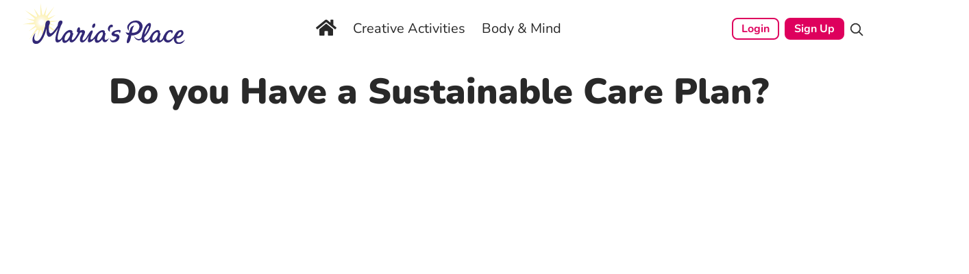

--- FILE ---
content_type: text/html; charset=UTF-8
request_url: https://mariasplace.com/do-you-have-a-sustainable-care-plan/
body_size: 27911
content:
<!DOCTYPE html><html lang="en-US"><head><link rel="apple-touch-icon" sizes="180x180" href="https://mariasplace.com/wp-content/themes/MariasPlace/apple-touch-icon.png"><link rel="icon" type="image/png" sizes="32x32" href="https://mariasplace.com/wp-content/themes/MariasPlace/favicon-32x32.png"><link rel="icon" type="image/png" sizes="16x16" href="https://mariasplace.com/wp-content/themes/MariasPlace/favicon-16x16.png"><link rel="manifest" href="https://mariasplace.com/wp-content/themes/MariasPlace/site.webmanifest"><link rel="mask-icon" href="https://mariasplace.com/wp-content/themes/MariasPlace/safari-pinned-tab.svg" color="#5bbad5"><meta name="msapplication-TileColor" content="#da532c"><meta name="theme-color" content="#ffffff"><meta charset="UTF-8"/><meta name="viewport" content="width=device-width, initial-scale=1"/><meta name="google-site-verification" content="ljrg0Hs8YWjQ8gWHlSBmtnhp2VZbVnNvWk-O7-vXJcU" /><meta http-equiv="X-UA-Compatible" content="IE=edge"/><link rel="profile" href="https://gmpg.org/xfn/11" /><meta name='robots' content='index, follow, max-image-preview:large, max-snippet:-1, max-video-preview:-1' /> <script data-optimized="1" id="cookie-law-info-gcm-var-js" src="[data-uri]" defer></script> <script data-optimized="1" id="cookie-law-info-gcm-js" type="text/javascript" src="https://mariasplace.com/wp-content/litespeed/js/16d6908ce616f1f4d29648ede0057962.js?ver=57962" defer data-deferred="1"></script> <script data-optimized="1" id="cookieyes" type="text/javascript" src="https://mariasplace.com/wp-content/litespeed/js/f359acf7536283035ac657ddfb927640.js?ver=27640" defer data-deferred="1"></script><meta name="dlm-version" content="5.1.4"><title>Do you Have a Sustainable Care Plan? - Marias Place</title><meta name="description" content="Johnny Yap and Anne Chiang talk about how their family worked together to create a sustainable care plan when their mother had dementia. " /><link rel="canonical" href="https://mariasplace.com/do-you-have-a-sustainable-care-plan/" /><meta property="og:locale" content="en_US" /><meta property="og:type" content="article" /><meta property="og:title" content="Do you Have a Sustainable Care Plan? - Marias Place" /><meta property="og:description" content="Johnny Yap and Anne Chiang talk about how their family worked together to create a sustainable care plan when their mother had dementia. " /><meta property="og:url" content="https://mariasplace.com/do-you-have-a-sustainable-care-plan/" /><meta property="og:site_name" content="Marias Place" /><meta property="article:published_time" content="2017-11-20T15:46:49+00:00" /><meta property="article:modified_time" content="2025-09-22T15:15:31+00:00" /><meta property="og:image" content="https://mariasplace.com/wp-content/uploads/2019/10/Do-you-have-a-sustainable-care-plan-thumbnail-1-1.jpg" /><meta property="og:image:width" content="600" /><meta property="og:image:height" content="435" /><meta property="og:image:type" content="image/jpeg" /><meta name="author" content="maria" /><meta name="twitter:card" content="summary_large_image" /><meta name="twitter:label1" content="Written by" /><meta name="twitter:data1" content="maria" /><meta name="twitter:label2" content="Est. reading time" /><meta name="twitter:data2" content="1 minute" /> <script type="application/ld+json" class="yoast-schema-graph">{"@context":"https://schema.org","@graph":[{"@type":"Article","@id":"https://mariasplace.com/do-you-have-a-sustainable-care-plan/#article","isPartOf":{"@id":"https://mariasplace.com/do-you-have-a-sustainable-care-plan/"},"author":{"name":"maria","@id":"https://mariasplace.com/#/schema/person/f2a6fe29531d96a4003c5e7a4393452f"},"headline":"Do you Have a Sustainable Care Plan?","datePublished":"2017-11-20T15:46:49+00:00","dateModified":"2025-09-22T15:15:31+00:00","mainEntityOfPage":{"@id":"https://mariasplace.com/do-you-have-a-sustainable-care-plan/"},"wordCount":41,"commentCount":0,"publisher":{"@id":"https://mariasplace.com/#organization"},"image":{"@id":"https://mariasplace.com/do-you-have-a-sustainable-care-plan/#primaryimage"},"thumbnailUrl":"https://mariasplace.com/wp-content/uploads/2019/10/Do-you-have-a-sustainable-care-plan-thumbnail-1-1.jpg","keywords":["care plan for elderly","care plans","care plans for older people","creating a care plan","senior careplan"],"articleSection":["Caregiver Stories"],"inLanguage":"en-US","potentialAction":[{"@type":"CommentAction","name":"Comment","target":["https://mariasplace.com/do-you-have-a-sustainable-care-plan/#respond"]}]},{"@type":"WebPage","@id":"https://mariasplace.com/do-you-have-a-sustainable-care-plan/","url":"https://mariasplace.com/do-you-have-a-sustainable-care-plan/","name":"Do you Have a Sustainable Care Plan? - Marias Place","isPartOf":{"@id":"https://mariasplace.com/#website"},"primaryImageOfPage":{"@id":"https://mariasplace.com/do-you-have-a-sustainable-care-plan/#primaryimage"},"image":{"@id":"https://mariasplace.com/do-you-have-a-sustainable-care-plan/#primaryimage"},"thumbnailUrl":"https://mariasplace.com/wp-content/uploads/2019/10/Do-you-have-a-sustainable-care-plan-thumbnail-1-1.jpg","datePublished":"2017-11-20T15:46:49+00:00","dateModified":"2025-09-22T15:15:31+00:00","description":"Johnny Yap and Anne Chiang talk about how their family worked together to create a sustainable care plan when their mother had dementia. ","inLanguage":"en-US","potentialAction":[{"@type":"ReadAction","target":["https://mariasplace.com/do-you-have-a-sustainable-care-plan/"]}]},{"@type":"ImageObject","inLanguage":"en-US","@id":"https://mariasplace.com/do-you-have-a-sustainable-care-plan/#primaryimage","url":"https://mariasplace.com/wp-content/uploads/2019/10/Do-you-have-a-sustainable-care-plan-thumbnail-1-1.jpg","contentUrl":"https://mariasplace.com/wp-content/uploads/2019/10/Do-you-have-a-sustainable-care-plan-thumbnail-1-1.jpg","width":600,"height":435,"caption":"care plan"},{"@type":"WebSite","@id":"https://mariasplace.com/#website","url":"https://mariasplace.com/","name":"Marias Place","description":"Activities for Seniors","publisher":{"@id":"https://mariasplace.com/#organization"},"potentialAction":[{"@type":"SearchAction","target":{"@type":"EntryPoint","urlTemplate":"https://mariasplace.com/?s={search_term_string}"},"query-input":{"@type":"PropertyValueSpecification","valueRequired":true,"valueName":"search_term_string"}}],"inLanguage":"en-US"},{"@type":"Organization","@id":"https://mariasplace.com/#organization","name":"Marias Place","url":"https://mariasplace.com/","logo":{"@type":"ImageObject","inLanguage":"en-US","@id":"https://mariasplace.com/#/schema/logo/image/","url":"https://mariasplace.com/wp-content/uploads/2022/10/MariasLoo-7.png","contentUrl":"https://mariasplace.com/wp-content/uploads/2022/10/MariasLoo-7.png","width":300,"height":91,"caption":"Marias Place"},"image":{"@id":"https://mariasplace.com/#/schema/logo/image/"}},{"@type":"Person","@id":"https://mariasplace.com/#/schema/person/f2a6fe29531d96a4003c5e7a4393452f","name":"maria","image":{"@type":"ImageObject","inLanguage":"en-US","@id":"https://mariasplace.com/#/schema/person/image/","url":"https://mariasplace.com/wp-content/uploads/nsl_avatars/3e1b7e1a584611c6c5753b41610d7b93.png","contentUrl":"https://mariasplace.com/wp-content/uploads/nsl_avatars/3e1b7e1a584611c6c5753b41610d7b93.png","caption":"maria"},"url":"https://mariasplace.com/author/maria-2/"}]}</script> <link rel='dns-prefetch' href='//translate.google.com' /><link rel='dns-prefetch' href='//cdn.jsdelivr.net' /><link rel='dns-prefetch' href='//www.googletagmanager.com' /><link rel='dns-prefetch' href='//fonts.googleapis.com' /><link rel="alternate" type="application/rss+xml" title="Marias Place &raquo; Feed" href="https://mariasplace.com/feed/" /><link rel="alternate" type="application/rss+xml" title="Marias Place &raquo; Comments Feed" href="https://mariasplace.com/comments/feed/" /><link rel="alternate" type="application/rss+xml" title="Marias Place &raquo; Do you Have a Sustainable Care Plan? Comments Feed" href="https://mariasplace.com/do-you-have-a-sustainable-care-plan/feed/" /> <script data-optimized="1" type="text/javascript" src="[data-uri]" defer></script> <link data-optimized="2" rel="stylesheet" href="https://mariasplace.com/wp-content/litespeed/css/d83256d80f27f3dbc233ac4950bdbef0.css?ver=056b2" /><link rel='preload' id='divi-builder-dynamic-late-css' href='https://mariasplace.com/wp-content/et-cache/14222/et-divi-builder-dynamic-14222-late.css?ver=1760696442' as='style' media='all' onload="this.onload=null;this.rel='stylesheet'" /> <script data-optimized="1" type="text/javascript" src="[data-uri]" defer></script><script type="text/javascript" src="https://mariasplace.com/wp-includes/js/jquery/jquery.min.js?ver=3.7.1" id="jquery-core-js"></script> <script data-optimized="1" type="text/javascript" src="https://mariasplace.com/wp-content/litespeed/js/bb903a03a3974ed292ae1708d5ed29fc.js?ver=db974" id="jquery-migrate-js" defer data-deferred="1"></script> <script data-optimized="1" type="text/javascript" src="https://mariasplace.com/wp-content/litespeed/js/94102336fc51e7686e40c94bb90db7d1.js?ver=e6c39" id="wc-jquery-blockui-js" defer="defer" data-wp-strategy="defer"></script> <script data-optimized="1" type="text/javascript" id="wc-add-to-cart-js-extra" src="[data-uri]" defer></script> <script data-optimized="1" type="text/javascript" src="https://mariasplace.com/wp-content/litespeed/js/569ca9752c02afc743339567e8b8f547.js?ver=5f2e9" id="wc-add-to-cart-js" defer="defer" data-wp-strategy="defer"></script> <script data-optimized="1" type="text/javascript" src="https://mariasplace.com/wp-content/litespeed/js/ca8d3a3657126124ecd6365dda98068f.js?ver=4c26e" id="wc-js-cookie-js" defer="defer" data-wp-strategy="defer"></script> <script data-optimized="1" type="text/javascript" id="woocommerce-js-extra" src="[data-uri]" defer></script> <script data-optimized="1" type="text/javascript" src="https://mariasplace.com/wp-content/litespeed/js/af96f251d22089e5bbea4b7a9c73060d.js?ver=852c2" id="woocommerce-js" defer="defer" data-wp-strategy="defer"></script> <!--[if lt IE 9]> <script type="text/javascript" src="https://mariasplace.com/wp-content/themes/MariasPlace/inc/assets/js/html5.js?ver=3.7.0" id="html5hiv-js"></script> <![endif]--> <script data-optimized="1" type="text/javascript" src="https://mariasplace.com/wp-content/litespeed/js/9bf4c42078fa54b2076895ab39110101.js?ver=10101" id="bootstrap-js-js" defer data-deferred="1"></script> <script data-optimized="1" type="text/javascript" src="https://mariasplace.com/wp-content/litespeed/js/eac48dc1799e1fd49fcd91e571ecf02d.js?ver=cf02d" id="bootstrap-popper-js-js" defer data-deferred="1"></script> 
 <script type="text/javascript" src="https://www.googletagmanager.com/gtag/js?id=G-6B7YLSM42Y" id="google_gtagjs-js" defer data-deferred="1"></script> <script type="text/javascript" id="google_gtagjs-js-after" src="[data-uri]" defer></script> <link rel="EditURI" type="application/rsd+xml" title="RSD" href="https://mariasplace.com/xmlrpc.php?rsd" /><meta name="generator" content="WordPress 6.8.3" /><meta name="generator" content="WooCommerce 10.3.4" /><link rel='shortlink' href='https://mariasplace.com/?p=14222' /><meta name="generator" content="Site Kit by Google 1.165.0" /><link rel="pingback" href="https://mariasplace.com/xmlrpc.php">
<noscript><style>.woocommerce-product-gallery{ opacity: 1 !important; }</style></noscript>
 <script type="text/javascript">/*  */

			( function( w, d, s, l, i ) {
				w[l] = w[l] || [];
				w[l].push( {'gtm.start': new Date().getTime(), event: 'gtm.js'} );
				var f = d.getElementsByTagName( s )[0],
					j = d.createElement( s ), dl = l != 'dataLayer' ? '&l=' + l : '';
				j.async = true;
				j.src = 'https://www.googletagmanager.com/gtm.js?id=' + i + dl;
				f.parentNode.insertBefore( j, f );
			} )( window, document, 'script', 'dataLayer', 'GTM-TJC23RL' );
			
/*  */</script> <link rel="icon" href="https://mariasplace.com/wp-content/uploads/2017/05/cropped-M-logo-square-100-1-32x32.jpg" sizes="32x32" /><link rel="icon" href="https://mariasplace.com/wp-content/uploads/2017/05/cropped-M-logo-square-100-1-192x192.jpg" sizes="192x192" /><link rel="apple-touch-icon" href="https://mariasplace.com/wp-content/uploads/2017/05/cropped-M-logo-square-100-1-180x180.jpg" /><meta name="msapplication-TileImage" content="https://mariasplace.com/wp-content/uploads/2017/05/cropped-M-logo-square-100-1-270x270.jpg" />
 <script data-optimized="1" src="[data-uri]" defer></script> </head><body class="wp-singular post-template-default single single-post postid-14222 single-format-video custom-background wp-custom-logo wp-theme-MariasPlace theme-MariasPlace et_divi_builder user-registration-page ur-settings-sidebar-show woocommerce-no-js hero-cst-user-logged-out et-pb-theme-marisplace custom theme et-db">
<noscript>
<iframe src="https://www.googletagmanager.com/ns.html?id=GTM-TJC23RL" height="0" width="0" style="display:none;visibility:hidden"></iframe>
</noscript><div id="page" class="site">
<a class="skip-link screen-reader-text" href="#content">Skip to content</a><header id="masthead" class="site-header navbar-static-top navbar-light"><div class="container-fluid"><nav class="navbar navbar-expand-lg p-0"><div class="site-logo col-lg-3 col-md-4 col-sm-6 p-0 px-md-3"><div class="navbar-brand m-0">
<a href="https://mariasplace.com/">
<img width="238" height="72" src="https://mariasplace.com/wp-content/uploads/2023/04/SiteLogo.svg" alt="Marias Place">
</a></div></div><div class="site-navigation col-lg-6"><div id="main-nav" class="collapse navbar-collapse justify-content-md-center"><ul id="menu-new-top-menu" class="navbar-nav align-items-center"><li id="menu-item-49887" class="menu-item menu-item-type-post_type menu-item-object-page menu-item-49887"><a href="https://mariasplace.com/?page_id=42681"><i class="fa fa-lg fa-home home-icon"></i></a></li><li id="menu-item-34165" class="menu-item menu-item-type-custom menu-item-object-custom menu-item-has-children menu-item-34165"><a href="/creative-activities-2/">Creative Activities</a><ul class="sub-menu"><li id="menu-item-34166" class="menu-item menu-item-type-taxonomy menu-item-object-category menu-item-34166"><a href="https://mariasplace.com/creative-activities/craft-activities/">Craft Activities</a></li><li id="menu-item-49380" class="menu-item menu-item-type-taxonomy menu-item-object-category menu-item-49380"><a href="https://mariasplace.com/creative-activities/creative-writing/">Creative Writing</a></li><li id="menu-item-34167" class="menu-item menu-item-type-taxonomy menu-item-object-category menu-item-34167"><a href="https://mariasplace.com/creative-activities/marias-journal/">Caregiver Tips</a></li><li id="menu-item-34168" class="menu-item menu-item-type-taxonomy menu-item-object-category menu-item-34168"><a href="https://mariasplace.com/creative-activities/recipes/">Recipes</a></li><li id="menu-item-34169" class="menu-item menu-item-type-taxonomy menu-item-object-category menu-item-34169"><a href="https://mariasplace.com/creative-activities/coloring-pages-for-seniors/">Coloring</a></li><li id="menu-item-34170" class="menu-item menu-item-type-taxonomy menu-item-object-category menu-item-has-children menu-item-34170"><a href="https://mariasplace.com/creative-activities/seasonal-activities/">Seasonal Activities</a><ul class="sub-menu"><li id="menu-item-34175" class="menu-item menu-item-type-taxonomy menu-item-object-category menu-item-34175"><a href="https://mariasplace.com/creative-activities/seasonal-activities/valentines-day/">Valentine&#8217;s Day</a></li><li id="menu-item-34180" class="menu-item menu-item-type-taxonomy menu-item-object-category menu-item-34180"><a href="https://mariasplace.com/creative-activities/seasonal-activities/st-patricks-day/">St. Patrick&#8217;s Day</a></li><li id="menu-item-34172" class="menu-item menu-item-type-taxonomy menu-item-object-category menu-item-34172"><a href="https://mariasplace.com/creative-activities/seasonal-activities/easter/">Easter</a></li><li id="menu-item-34174" class="menu-item menu-item-type-taxonomy menu-item-object-category menu-item-34174"><a href="https://mariasplace.com/creative-activities/seasonal-activities/thanksgiving/">Thanksgiving</a></li><li id="menu-item-34173" class="menu-item menu-item-type-taxonomy menu-item-object-category menu-item-34173"><a href="https://mariasplace.com/creative-activities/seasonal-activities/halloween/">Halloween</a></li><li id="menu-item-34171" class="menu-item menu-item-type-taxonomy menu-item-object-category menu-item-34171"><a href="https://mariasplace.com/creative-activities/seasonal-activities/christmas/">Christmas</a></li></ul></li><li id="menu-item-34176" class="menu-item menu-item-type-taxonomy menu-item-object-category current-post-ancestor current-menu-parent current-post-parent menu-item-34176"><a href="https://mariasplace.com/creative-activities/stories-for-caregivers/">Caregiver Stories</a></li><li id="menu-item-49889" class="menu-item menu-item-type-post_type menu-item-object-page menu-item-49889"><a href="https://mariasplace.com/nightly-bedtime-story/">Bedtime Stories</a></li></ul></li><li id="menu-item-34181" class="menu-item menu-item-type-post_type menu-item-object-page menu-item-has-children menu-item-34181"><a href="https://mariasplace.com/body-mind-activities/">Body &#038; Mind</a><ul class="sub-menu"><li id="menu-item-34177" class="menu-item menu-item-type-taxonomy menu-item-object-category menu-item-has-children menu-item-34177"><a href="https://mariasplace.com/body-mind-activities/word-games/">Word Games</a><ul class="sub-menu"><li id="menu-item-34178" class="menu-item menu-item-type-taxonomy menu-item-object-category menu-item-34178"><a href="https://mariasplace.com/body-mind-activities/word-games/9-letter-squares/">9 Letter Squares</a></li><li id="menu-item-34179" class="menu-item menu-item-type-taxonomy menu-item-object-category menu-item-34179"><a href="https://mariasplace.com/body-mind-activities/word-games/anagram/">Anagram</a></li><li id="menu-item-34203" class="menu-item menu-item-type-taxonomy menu-item-object-category menu-item-34203"><a href="https://mariasplace.com/body-mind-activities/word-games/crosswords/">Crosswords</a></li><li id="menu-item-34189" class="menu-item menu-item-type-taxonomy menu-item-object-category menu-item-34189"><a href="https://mariasplace.com/body-mind-activities/word-games/proverbs/">Proverbs</a></li><li id="menu-item-34190" class="menu-item menu-item-type-taxonomy menu-item-object-category menu-item-34190"><a href="https://mariasplace.com/body-mind-activities/word-games/riddles-and-jokes/">Riddles and Jokes</a></li><li id="menu-item-34191" class="menu-item menu-item-type-taxonomy menu-item-object-category menu-item-34191"><a href="https://mariasplace.com/body-mind-activities/word-games/split-words/">Split words</a></li><li id="menu-item-34192" class="menu-item menu-item-type-taxonomy menu-item-object-category menu-item-34192"><a href="https://mariasplace.com/body-mind-activities/word-games/word-clues/">Word Clues</a></li><li id="menu-item-34193" class="menu-item menu-item-type-taxonomy menu-item-object-category menu-item-34193"><a href="https://mariasplace.com/body-mind-activities/word-games/word-searches/">Word Searches</a></li><li id="menu-item-34188" class="menu-item menu-item-type-taxonomy menu-item-object-category menu-item-34188"><a href="https://mariasplace.com/body-mind-activities/word-games/more-word-games/">More Word Games</a></li></ul></li><li id="menu-item-34186" class="menu-item menu-item-type-taxonomy menu-item-object-category menu-item-34186"><a href="https://mariasplace.com/body-mind-activities/quizzes-for-seniors/">Quizzes</a></li><li id="menu-item-34185" class="menu-item menu-item-type-taxonomy menu-item-object-category menu-item-34185"><a href="https://mariasplace.com/body-mind-activities/brain-games/">Brain Games</a></li><li id="menu-item-34204" class="menu-item menu-item-type-taxonomy menu-item-object-category menu-item-34204"><a href="https://mariasplace.com/body-mind-activities/sensory-activities/">Sensory Activities</a></li><li id="menu-item-34187" class="menu-item menu-item-type-taxonomy menu-item-object-category menu-item-has-children menu-item-34187"><a href="https://mariasplace.com/body-mind-activities/reflections/">Reflections</a><ul class="sub-menu"><li id="menu-item-34194" class="menu-item menu-item-type-taxonomy menu-item-object-category menu-item-34194"><a href="https://mariasplace.com/body-mind-activities/reflections/poems/">Poems</a></li><li id="menu-item-34195" class="menu-item menu-item-type-taxonomy menu-item-object-category menu-item-34195"><a href="https://mariasplace.com/body-mind-activities/reflections/quotes/">Quotes</a></li><li id="menu-item-34196" class="menu-item menu-item-type-taxonomy menu-item-object-category menu-item-34196"><a href="https://mariasplace.com/body-mind-activities/reflections/thoughts-on-life/">Thoughts on Life</a></li><li id="menu-item-34197" class="menu-item menu-item-type-taxonomy menu-item-object-category menu-item-34197"><a href="https://mariasplace.com/body-mind-activities/reflections/time-out-articles/">Time Out Articles</a></li></ul></li><li id="menu-item-34200" class="menu-item menu-item-type-taxonomy menu-item-object-category menu-item-34200"><a href="https://mariasplace.com/body-mind-activities/scenic-videos/">Scenic Videos</a></li><li id="menu-item-34198" class="menu-item menu-item-type-taxonomy menu-item-object-category menu-item-34198"><a href="https://mariasplace.com/body-mind-activities/exercise-massage/">Exercise &amp; Massage</a></li><li id="menu-item-34199" class="menu-item menu-item-type-taxonomy menu-item-object-category menu-item-34199"><a href="https://mariasplace.com/body-mind-activities/meditations/">Meditations</a></li><li id="menu-item-34202" class="menu-item menu-item-type-taxonomy menu-item-object-category menu-item-34202"><a href="https://mariasplace.com/body-mind-activities/trivia-lists/">Trivia Lists</a></li><li id="menu-item-34201" class="menu-item menu-item-type-taxonomy menu-item-object-category menu-item-34201"><a href="https://mariasplace.com/body-mind-activities/spot-the-difference/">Spot the Difference</a></li><li id="menu-item-34206" class="menu-item menu-item-type-taxonomy menu-item-object-category menu-item-34206"><a href="https://mariasplace.com/body-mind-activities/memory-games/">Memory Games</a></li><li id="menu-item-34205" class="menu-item menu-item-type-taxonomy menu-item-object-category menu-item-34205"><a href="https://mariasplace.com/body-mind-activities/senior-groups-games/">Games &amp; Groups</a></li></ul></li><li class="mmy-custom-login-logout-link menu-button menu-item"><a href="https://mariasplace.com/login/" title="Login">Login</a></li><li class="mmy-custom-login-logout-link menu-button menu-item"><a href="https://mariasplace.com/registration/?level=26" title="Sign up">Sign up</a></li></ul></div></div><div id="mobile-widget" class="col-lg-3 col-md-8 col-sm-6 pl-0 text-right">
<button class="navbar-toggler pull-right" type="button" data-bs-toggle="collapse" data-bs-target="#mobile-navigation" aria-expanded="false" aria-label="Toggle navigation">
<i class="fa fa-bars"></i>
</button><ul class="navbar-nav pull-right"><div id="google_language_translator" class="default-language-en"></div><li id="login-menu" class="nav-item user-menu"><a class="nav-link button is-secondary" href="/login">Login</a></li><li id="signup-menu" class="nav-item user-menu"><a class="nav-link button is-primary" href="/registration/">Sign up</a></li><li id="mobile-search-item" class="nav-item user-menu"><img width="20" height="20" src="https://mariasplace.com/wp-content/themes/MariasPlace/inc/assets/images/search-icon.png" alt="Search Icon"/></li></ul><div class="search_form_div"><aside id="searchformWrap" class="d-none"><form action="https://mariasplace.com/" id="searchform" method="get">
<input type="text" name="s" id="s" placeholder="Start Typing..."><em class="d-block">Press enter to begin your search</em>
<input type="hidden" name="csrf_token" value="25f748f1ba266d7cd40e1453489f0a7b15cc1fe8deb59b887ebf059c3904a91b"></form></aside></div></div></nav></div><div id="mobile-navigation">
<i id="close-btn" class="fa fa-close"></i><div id="mobile-nav" class="mobile-nav-bar"><ul id="menu-new-top-menu-1" class="navbar-nav align-items-center"><li class="menu-item menu-item-type-post_type menu-item-object-page menu-item-49887"><a href="https://mariasplace.com/?page_id=42681"><i class="fa fa-lg fa-home home-icon"></i></a></li><li class="menu-item menu-item-type-custom menu-item-object-custom menu-item-has-children menu-item-34165"><a href="/creative-activities-2/">Creative Activities</a><ul class="sub-menu"><li class="menu-item menu-item-type-taxonomy menu-item-object-category menu-item-34166"><a href="https://mariasplace.com/creative-activities/craft-activities/">Craft Activities</a></li><li class="menu-item menu-item-type-taxonomy menu-item-object-category menu-item-49380"><a href="https://mariasplace.com/creative-activities/creative-writing/">Creative Writing</a></li><li class="menu-item menu-item-type-taxonomy menu-item-object-category menu-item-34167"><a href="https://mariasplace.com/creative-activities/marias-journal/">Caregiver Tips</a></li><li class="menu-item menu-item-type-taxonomy menu-item-object-category menu-item-34168"><a href="https://mariasplace.com/creative-activities/recipes/">Recipes</a></li><li class="menu-item menu-item-type-taxonomy menu-item-object-category menu-item-34169"><a href="https://mariasplace.com/creative-activities/coloring-pages-for-seniors/">Coloring</a></li><li class="menu-item menu-item-type-taxonomy menu-item-object-category menu-item-has-children menu-item-34170"><a href="https://mariasplace.com/creative-activities/seasonal-activities/">Seasonal Activities</a><ul class="sub-menu"><li class="menu-item menu-item-type-taxonomy menu-item-object-category menu-item-34175"><a href="https://mariasplace.com/creative-activities/seasonal-activities/valentines-day/">Valentine&#8217;s Day</a></li><li class="menu-item menu-item-type-taxonomy menu-item-object-category menu-item-34180"><a href="https://mariasplace.com/creative-activities/seasonal-activities/st-patricks-day/">St. Patrick&#8217;s Day</a></li><li class="menu-item menu-item-type-taxonomy menu-item-object-category menu-item-34172"><a href="https://mariasplace.com/creative-activities/seasonal-activities/easter/">Easter</a></li><li class="menu-item menu-item-type-taxonomy menu-item-object-category menu-item-34174"><a href="https://mariasplace.com/creative-activities/seasonal-activities/thanksgiving/">Thanksgiving</a></li><li class="menu-item menu-item-type-taxonomy menu-item-object-category menu-item-34173"><a href="https://mariasplace.com/creative-activities/seasonal-activities/halloween/">Halloween</a></li><li class="menu-item menu-item-type-taxonomy menu-item-object-category menu-item-34171"><a href="https://mariasplace.com/creative-activities/seasonal-activities/christmas/">Christmas</a></li></ul></li><li class="menu-item menu-item-type-taxonomy menu-item-object-category current-post-ancestor current-menu-parent current-post-parent menu-item-34176"><a href="https://mariasplace.com/creative-activities/stories-for-caregivers/">Caregiver Stories</a></li><li class="menu-item menu-item-type-post_type menu-item-object-page menu-item-49889"><a href="https://mariasplace.com/nightly-bedtime-story/">Bedtime Stories</a></li></ul></li><li class="menu-item menu-item-type-post_type menu-item-object-page menu-item-has-children menu-item-34181"><a href="https://mariasplace.com/body-mind-activities/">Body &#038; Mind</a><ul class="sub-menu"><li class="menu-item menu-item-type-taxonomy menu-item-object-category menu-item-has-children menu-item-34177"><a href="https://mariasplace.com/body-mind-activities/word-games/">Word Games</a><ul class="sub-menu"><li class="menu-item menu-item-type-taxonomy menu-item-object-category menu-item-34178"><a href="https://mariasplace.com/body-mind-activities/word-games/9-letter-squares/">9 Letter Squares</a></li><li class="menu-item menu-item-type-taxonomy menu-item-object-category menu-item-34179"><a href="https://mariasplace.com/body-mind-activities/word-games/anagram/">Anagram</a></li><li class="menu-item menu-item-type-taxonomy menu-item-object-category menu-item-34203"><a href="https://mariasplace.com/body-mind-activities/word-games/crosswords/">Crosswords</a></li><li class="menu-item menu-item-type-taxonomy menu-item-object-category menu-item-34189"><a href="https://mariasplace.com/body-mind-activities/word-games/proverbs/">Proverbs</a></li><li class="menu-item menu-item-type-taxonomy menu-item-object-category menu-item-34190"><a href="https://mariasplace.com/body-mind-activities/word-games/riddles-and-jokes/">Riddles and Jokes</a></li><li class="menu-item menu-item-type-taxonomy menu-item-object-category menu-item-34191"><a href="https://mariasplace.com/body-mind-activities/word-games/split-words/">Split words</a></li><li class="menu-item menu-item-type-taxonomy menu-item-object-category menu-item-34192"><a href="https://mariasplace.com/body-mind-activities/word-games/word-clues/">Word Clues</a></li><li class="menu-item menu-item-type-taxonomy menu-item-object-category menu-item-34193"><a href="https://mariasplace.com/body-mind-activities/word-games/word-searches/">Word Searches</a></li><li class="menu-item menu-item-type-taxonomy menu-item-object-category menu-item-34188"><a href="https://mariasplace.com/body-mind-activities/word-games/more-word-games/">More Word Games</a></li></ul></li><li class="menu-item menu-item-type-taxonomy menu-item-object-category menu-item-34186"><a href="https://mariasplace.com/body-mind-activities/quizzes-for-seniors/">Quizzes</a></li><li class="menu-item menu-item-type-taxonomy menu-item-object-category menu-item-34185"><a href="https://mariasplace.com/body-mind-activities/brain-games/">Brain Games</a></li><li class="menu-item menu-item-type-taxonomy menu-item-object-category menu-item-34204"><a href="https://mariasplace.com/body-mind-activities/sensory-activities/">Sensory Activities</a></li><li class="menu-item menu-item-type-taxonomy menu-item-object-category menu-item-has-children menu-item-34187"><a href="https://mariasplace.com/body-mind-activities/reflections/">Reflections</a><ul class="sub-menu"><li class="menu-item menu-item-type-taxonomy menu-item-object-category menu-item-34194"><a href="https://mariasplace.com/body-mind-activities/reflections/poems/">Poems</a></li><li class="menu-item menu-item-type-taxonomy menu-item-object-category menu-item-34195"><a href="https://mariasplace.com/body-mind-activities/reflections/quotes/">Quotes</a></li><li class="menu-item menu-item-type-taxonomy menu-item-object-category menu-item-34196"><a href="https://mariasplace.com/body-mind-activities/reflections/thoughts-on-life/">Thoughts on Life</a></li><li class="menu-item menu-item-type-taxonomy menu-item-object-category menu-item-34197"><a href="https://mariasplace.com/body-mind-activities/reflections/time-out-articles/">Time Out Articles</a></li></ul></li><li class="menu-item menu-item-type-taxonomy menu-item-object-category menu-item-34200"><a href="https://mariasplace.com/body-mind-activities/scenic-videos/">Scenic Videos</a></li><li class="menu-item menu-item-type-taxonomy menu-item-object-category menu-item-34198"><a href="https://mariasplace.com/body-mind-activities/exercise-massage/">Exercise &amp; Massage</a></li><li class="menu-item menu-item-type-taxonomy menu-item-object-category menu-item-34199"><a href="https://mariasplace.com/body-mind-activities/meditations/">Meditations</a></li><li class="menu-item menu-item-type-taxonomy menu-item-object-category menu-item-34202"><a href="https://mariasplace.com/body-mind-activities/trivia-lists/">Trivia Lists</a></li><li class="menu-item menu-item-type-taxonomy menu-item-object-category menu-item-34201"><a href="https://mariasplace.com/body-mind-activities/spot-the-difference/">Spot the Difference</a></li><li class="menu-item menu-item-type-taxonomy menu-item-object-category menu-item-34206"><a href="https://mariasplace.com/body-mind-activities/memory-games/">Memory Games</a></li><li class="menu-item menu-item-type-taxonomy menu-item-object-category menu-item-34205"><a href="https://mariasplace.com/body-mind-activities/senior-groups-games/">Games &amp; Groups</a></li></ul></li><li class="mmy-custom-login-logout-link menu-button menu-item"><a href="https://mariasplace.com/login/" title="Login">Login</a></li><li class="mmy-custom-login-logout-link menu-button menu-item"><a href="https://mariasplace.com/registration/?level=26" title="Sign up">Sign up</a></li></ul></div></div></header><div id="content" class="site-content"><div id="nav_crumb" class="nav_crumb" ><a href="https://mariasplace.com">Home</a>   <span class="current-menu-text1"></span><a href="https://mariasplace.com/creative-activities/">Creative Activities</a>   <a href="https://mariasplace.com/creative-activities/stories-for-caregivers/">Caregiver Stories</a>   <span class="current">Do you Have a Sustainable Care Plan?</span></div><section id="primary" class="content-area container"><div id="main" class="site-main" role="main"><div class="grid-item single-post-item"><div class="post-item h-100 video"><div class="post-item-header text-center my-4"><h1 class="section-main-title">Do you Have a Sustainable Care Plan?</h1></div><div class="post-item-body"><div class="wpb_video_widget wpb_content_element vc_clearfix   vc_video-aspect-ratio-169 vc_video-el-width-100 vc_video-align-left" ><div class="wpb_wrapper"><div class="wpb_video_wrapper"><iframe class="video-player" src="https://www.youtube.com/embed/kGEzArqTjWQ" allowfullscreen></iframe></div></div></div><div class="post-item-content"><div class="post-inner-content col-12 p-0"><div class="row additional-details"></div></div><div class="col-12 p-0 text-center"><h3 class="additional-details-header">About this Activity</h3></div><div class="col-12 p-0 post-content-text"><div class="col-12 col-md-10 mx-auto p-0 post-content-text without-pinterest-image"><h3 style="text-align: center;">Johnny Yap and Anne Chiang talk about how their family worked together to create a sustainable care plan when their mother had dementia.</h3><p style="text-align: center;">Subtitles in English and Mandarin.</p><p style="text-align: center;">More <a href="https://mariasplace.com/creative-activities/stories-for-caregivers/">caregiver stories and advice here</a>.</p></div></div></div></div></div><nav class="navigation post-navigation" aria-label="Posts"><h2 class="screen-reader-text">Post navigation</h2><div class="nav-links"><div class="nav-previous"><a href="https://mariasplace.com/answer-every-word-clue-starts-letter-p/" rel="prev">The Answer to Every Clue Starts with the Letter P</a></div><div class="nav-next"><a href="https://mariasplace.com/famous-european-buildings-quiz/" rel="next">Famous European Buildings Quiz</a></div></div></nav></div></section><section class="review-single col-12 px-0 py-5"><div class="container"><div class="row"><div class="col-md-8 col-12 mx-auto"><div id="comments" class="comments-area"><div id="respond" class="comment-respond"><h3 id="reply-title" class="comment-reply-title">Leave a Comment <small><a rel="nofollow" id="cancel-comment-reply-link" href="/do-you-have-a-sustainable-care-plan/#respond" style="display:none;">Cancel Reply</a></small></h3><p class="must-log-in">You must be <a href="https://mariasplace.com/wp-login.php?redirect_to=https%3A%2F%2Fmariasplace.com%2Fdo-you-have-a-sustainable-care-plan%2F">logged in</a> to post a comment.</p></div></div></div></div></div></div></div></section><section class="other-activities archive col-12 px-0 py-5"><div class="container"><div class="craft_title mb-5"><h3 class="section-main-title text-center">Other Caregiver Stories</h3></div><div class="grid-container grid-3"><div class="grid-item loop-items"><div class="post-item h-100 video"><div class="post-item-body"><div class="post-thumbnail mb-4"><div class="video-play-button"><a href="https://mariasplace.com/just-go-out/" class="fa fa-play"></a></div><span class="membership-status free d-none"><span class="back"></span></span>                <a href="https://mariasplace.com/just-go-out/" rel="bookmark"> <span class="img-overlay" style="background-image:url(https://mariasplace.com/wp-content/uploads/2019/10/Just-go-out-thumbnail-1.jpg);background-size: cover;background-position: center;"></span></a></div><div class="post-item-content mb-4"><h4><a class="post-item-title" href="https://mariasplace.com/just-go-out/" rel="bookmark">Just Go Out</a></h4></div></div></div></div><div class="grid-item loop-items"><div class="post-item h-100 video"><div class="post-item-body"><div class="post-thumbnail mb-4"><div class="video-play-button"><a href="https://mariasplace.com/enabling-dad-to-eat-on-his-own/" class="fa fa-play"></a></div><span class="membership-status free d-none"><span class="back"></span></span>                <a href="https://mariasplace.com/enabling-dad-to-eat-on-his-own/" rel="bookmark"> <span class="img-overlay" style="background-image:url(https://mariasplace.com/wp-content/uploads/2019/09/hands-thumbnail-1.jpg);background-size: cover;background-position: center;"></span></a></div><div class="post-item-content mb-4"><h4><a class="post-item-title" href="https://mariasplace.com/enabling-dad-to-eat-on-his-own/" rel="bookmark">Enabling Dad to Eat on His Own</a></h4></div></div></div></div><div class="grid-item loop-items"><div class="post-item h-100 video"><div class="post-item-body"><div class="post-thumbnail mb-4"><div class="video-play-button"><a href="https://mariasplace.com/where-is-my-money/" class="fa fa-play"></a></div><span class="membership-status free d-none"><span class="back"></span></span>                <a href="https://mariasplace.com/where-is-my-money/" rel="bookmark"> <span class="img-overlay" style="background-image:url(https://mariasplace.com/wp-content/uploads/2019/07/Where-is-my-money-thumbnail-1.jpg);background-size: cover;background-position: center;"></span></a></div><div class="post-item-content mb-4"><h4><a class="post-item-title" href="https://mariasplace.com/where-is-my-money/" rel="bookmark">Where is My Money?</a></h4></div></div></div></div></div><div class="col-12 text-center"><a href="https://mariasplace.com/creative-activities/stories-for-caregivers/" class="btn-more-activity">See more Caregiver Stories</a></div></div></section></div><section id="get-social" class="container-fluid"><div class="row align-items-center"><div class="col-lg-5 get-social-text"><div class="et_pb_section et_pb_section_0 et_section_regular et_section_transparent" ><div class="et_pb_row et_pb_row_0"><div class="et_pb_column et_pb_column_4_4 et_pb_column_0  et_pb_css_mix_blend_mode_passthrough et-last-child"><div class="et_pb_module et_pb_heading et_pb_heading_0 et_pb_bg_layout_"><div class="et_pb_heading_container"><h1 class="et_pb_module_heading">Challenge Yourself and Get Social</h1></div></div><div class="et_pb_module et_pb_text et_pb_text_0  et_pb_text_align_left et_pb_bg_layout_light"><div class="et_pb_text_inner"><p><span>Join our Activities Club and interact with your community.</span></p></div></div><div class="et_pb_module et_pb_text et_pb_text_1  et_pb_text_align_left et_pb_bg_layout_light"><div class="et_pb_text_inner"><p>Each week, we set an activity challenge. You provide us with proof you did the challenge and you will be entered into a monthly drawing for a prize. At the end of each month, we host a zoom get together and announce the winner, socialize, reminisce and do activities together. We would love for you to join us.</p></div></div><div class="et_pb_button_module_wrapper et_pb_button_0_wrapper  et_pb_module ">
<a class="et_pb_button et_pb_button_0 et_pb_bg_layout_light" href="/pricing21/">Learn More</a></div></div></div></div></div><div class="col-lg-7 get-social-image p-0"><img width="2048" height="1229" src="https://mariasplace.com/wp-content/uploads/2022/10/video-conference-5167472-2-1-1.jpg" class="attachment-full size-full wp-post-image" alt="" decoding="async" loading="lazy" srcset="https://mariasplace.com/wp-content/uploads/2022/10/video-conference-5167472-2-1-1.jpg 2048w, https://mariasplace.com/wp-content/uploads/2022/10/video-conference-5167472-2-1-1-300x180.jpg 300w, https://mariasplace.com/wp-content/uploads/2022/10/video-conference-5167472-2-1-1-1024x615.jpg 1024w, https://mariasplace.com/wp-content/uploads/2022/10/video-conference-5167472-2-1-1-768x461.jpg 768w, https://mariasplace.com/wp-content/uploads/2022/10/video-conference-5167472-2-1-1-1536x922.jpg 1536w, https://mariasplace.com/wp-content/uploads/2022/10/video-conference-5167472-2-1-1-600x360.jpg 600w" sizes="(max-width: 2048px) 100vw, 2048px" /></div></div></section><div id="footer-promotion" class="py-5 bg-light"><div class="container"><div class="col-md-9 mx-auto text-center"><div class="grid-item"><div id="block-14" class="widget widget_block"><div class="footer-logo">
<img loading="lazy" decoding="async" class="mb-3" src="/wp-content/uploads/2019/06/MariasPlaceLogo-640v2-cropped.png" alt="footer logo" width="250" height="65"></div><p class="font-24">
At Maria's Place we believe that activity and lifelong learning are cornerstones for a fulfilling life. We are committed to guiding caregivers to engage fully with those they care for in a meaningful and heartfelt way.</p></div></div></div></div></div><div id="footer-widget" class="row m-0 py-0 bg-light"><div class="container footer-wid2"><div class="row"><div class="col-sm-6 col-lg-4 col-12"><section id="nav_menu-5" class="widget widget_nav_menu"><h3 class="widget-title">Quick Links</h3><div class="menu-quick-links-container"><ul id="menu-quick-links" class="menu"><li id="menu-item-49890" class="menu-item menu-item-type-post_type menu-item-object-page menu-item-49890"><a href="https://mariasplace.com/about-us/">About Us</a></li><li id="menu-item-49892" class="menu-item menu-item-type-post_type menu-item-object-page menu-item-49892"><a href="https://mariasplace.com/contact/">Contact us</a></li><li id="menu-item-49891" class="menu-item menu-item-type-post_type menu-item-object-page menu-item-privacy-policy menu-item-49891"><a rel="privacy-policy" href="https://mariasplace.com/privacy-policy/">Privacy Policy</a></li><li id="menu-item-49894" class="menu-item menu-item-type-post_type menu-item-object-page menu-item-49894"><a href="https://mariasplace.com/sitemap/">Sitemap</a></li></ul></div></section></div><div class="col-sm-6 col-lg-4 col-12"><section id="recent-posts-3" class="widget widget_recent_entries"><h3 class="widget-title">New Activities</h3><ul><li>
<a href="https://mariasplace.com/printable-thanksgiving-crossword-puzzle-for-seniors/">Printable Thanksgiving Crossword Puzzle for Seniors</a></li><li>
<a href="https://mariasplace.com/thanksgiving-riddles-and-jokes/">Thanksgiving Riddles and Jokes</a></li><li>
<a href="https://mariasplace.com/fall-coloring-pages/">Fall Leaves Coloring Pages</a></li></ul></section></div><div class="col-sm-12 col-lg-4 col-12"><section id="text-2" class="widget widget_text"><h3 class="widget-title">Visit Us on Social Media</h3><div class="textwidget"><ul id="social"><li><a href="https://twitter.com/mariasplacecom" target="_blank" rel="noopener"><img decoding="async" src="https://mariasplace.com/wp-content/uploads/2021/04/twitter.png" alt="Facebook" /></a></li><li><a href="https://www.facebook.com/mariasplacecom/" target="_blank" rel="noopener"><img decoding="async" src="https://mariasplace.com/wp-content/uploads/2021/04/facebook-1.png" alt="Twitter" /></a></li><li><a href="https://www.pinterest.com/seniorsactivities/_saved/" target="_blank" rel="noopener"><img decoding="async" src="https://mariasplace.com/wp-content/uploads/2021/04/pinterest.png" alt="pinterset" /></a></li><li><a href="https://www.linkedin.com/company/maria%27s-place" target="_blank" rel="noopener"><img decoding="async" src="https://mariasplace.com/wp-content/uploads/2021/04/linkedin-1.png" alt="LinkedIn" /></a></li></ul></div></section></div></div></div></div><footer id="colophon" class="site-footer bg-light"><div class="container pt-3 pb-3"><div class="row"><div class="col-md-12"><div class="site-info text-center">
&copy; 2025 <a href="https://mariasplace.com/about-us">Marias Place</a>                        <small class="sep"> | </small>
<a class="credits" href="/terms-and-conditions/" target="_blank" title="Terms & conditions"><small>Terms & Conditions</small></a></div></div></div></div></footer></div><div id="Registeration" class="modal fade" tabindex="-1" role="dialog" aria-labelledby="Signupform" aria-hidden="true"><div class="modal-dialog modal-lg modal-dialog-centered" role="document"><div class="modal-content">
<button type="button" class="btn-close" data-bs-dismiss="modal" aria-label="Close"></button><div class="modal-body"><h5 class="modal-title">Register Here</h5><div class="wpb_text_column wpb_content_element "><div class="wpb_wrapper"><p style="text-align: center;" class="mt-4">Registration is 100% Free.
We believe everyone deserves access
to activities and resources.</p></div></div><div class="wpb_text_column wpb_content_element  lgn-recommended"><div class="wpb_wrapper"><p style="text-align: right; font-size: 10px; margin: 0px; padding: 0px;">Recommended</p></div></div><div class="nsl-container nsl-container-block" data-align="left"><div class="nsl-container-buttons"><a href="https://mariasplace.com/wp-login.php?loginSocial=facebook&#038;redirect=https%3A%2F%2Fmariasplace.com%2Fdo-you-have-a-sustainable-care-plan%2F" rel="nofollow" aria-label="Continue with &lt;b&gt;Facebook&lt;/b&gt;" data-plugin="nsl" data-action="connect" data-provider="facebook" data-popupwidth="600" data-popupheight="679"><div class="nsl-button nsl-button-default nsl-button-facebook" data-skin="dark" style="background-color:#1877F2;"><div class="nsl-button-svg-container"><svg xmlns="http://www.w3.org/2000/svg" viewBox="0 0 1365.3 1365.3" height="24" width="24"><path d="M1365.3 682.7A682.7 682.7 0 10576 1357V880H402.7V682.7H576V532.3c0-171.1 102-265.6 257.9-265.6 74.6 0 152.8 13.3 152.8 13.3v168h-86.1c-84.8 0-111.3 52.6-111.3 106.6v128h189.4L948.4 880h-159v477a682.8 682.8 0 00576-674.3" fill="#fff"/></svg></div><div class="nsl-button-label-container">Continue with <b>Facebook</b></div></div></a><a href="https://mariasplace.com/wp-login.php?loginSocial=google&#038;redirect=https%3A%2F%2Fmariasplace.com%2Fdo-you-have-a-sustainable-care-plan%2F" rel="nofollow" aria-label="Continue with &lt;b&gt;Google&lt;/b&gt;" data-plugin="nsl" data-action="connect" data-provider="google" data-popupwidth="600" data-popupheight="600"><div class="nsl-button nsl-button-default nsl-button-google" data-skin="dark" style="background-color:#131314;"><div class="nsl-button-svg-container"><svg xmlns="http://www.w3.org/2000/svg" width="24" height="24" viewBox="0 0 24 24"><path fill="#4285F4" d="M20.64 12.2045c0-.6381-.0573-1.2518-.1636-1.8409H12v3.4814h4.8436c-.2086 1.125-.8427 2.0782-1.7959 2.7164v2.2581h2.9087c1.7018-1.5668 2.6836-3.874 2.6836-6.615z"></path><path fill="#34A853" d="M12 21c2.43 0 4.4673-.806 5.9564-2.1805l-2.9087-2.2581c-.8059.54-1.8368.859-3.0477.859-2.344 0-4.3282-1.5831-5.036-3.7104H3.9574v2.3318C5.4382 18.9832 8.4818 21 12 21z"></path><path fill="#FBBC05" d="M6.964 13.71c-.18-.54-.2822-1.1168-.2822-1.71s.1023-1.17.2823-1.71V7.9582H3.9573A8.9965 8.9965 0 0 0 3 12c0 1.4523.3477 2.8268.9573 4.0418L6.964 13.71z"></path><path fill="#EA4335" d="M12 6.5795c1.3214 0 2.5077.4541 3.4405 1.346l2.5813-2.5814C16.4632 3.8918 14.426 3 12 3 8.4818 3 5.4382 5.0168 3.9573 7.9582L6.964 10.29C7.6718 8.1627 9.6559 6.5795 12 6.5795z"></path></svg></div><div class="nsl-button-label-container">Continue with <b>Google</b></div></div></a></div></div><div class="vc_separator wpb_content_element vc_separator_align_center vc_sep_width_100 vc_sep_pos_align_center vc_sep_color_grey vc_custom_1667318198632 lgn-or vc_separator-has-text" style="display:flex;"><span class="vc_sep_holder vc_sep_holder_l"><span class="vc_sep_line"></span></span><h4 style="padding: 0 0.8em;line-height:0px;">or</h4><span class="vc_sep_holder vc_sep_holder_r"><span class="vc_sep_line"></span></span></div><div class='user-registration ur-frontend-form   ' id='user-registration-form-34864'><form method='post' class='register' data-form-id="34864"
data-enable-strength-password="1" data-minimum-password-strength="1"
data-captcha-enabled="1"><div class="ur-form-row" data-row-id="1"><div class="ur-form-grid ur-grid-1"
style="width:99%"><div  data-field-id="user_email" class="ur-field-item field-user_email " data-ref-id="user_email" data-field-pattern-enabled="0" data-field-pattern-value=" " data-field-pattern-message=" "><div class="form-row validate-required" id="user_email_field" data-priority="" ><label for="user_email" class="ur-label">User Email <abbr class="required" title="required">*</abbr></label> <span class="input-wrapper"> <input  data-rules="" data-id="user_email" type="email" class="input-text  without_icon input-email ur-frontend-field  " name="user_email" id="user_email" placeholder=""  value="" required="required" data-label="User Email" /> </span></div></div></div></div><div class="ur-form-row" data-row-id="1"><div class="ur-form-grid ur-grid-1"
style="width:48%"><div  data-field-id="first_name" class="ur-field-item field-first_name " data-ref-id="first_name" data-field-pattern-enabled="0" data-field-pattern-value=" " data-field-pattern-message="Please provide a valid value for this field."><div class="form-row validate-required" id="first_name_field" data-priority="" ><label for="first_name" class="ur-label">First Name <abbr class="required" title="required">*</abbr></label> <span class="input-wrapper"> <input  data-rules="" data-id="first_name" type="text" class="input-text  without_icon input-text ur-frontend-field  " name="first_name" id="first_name" placeholder=""  value="" required="required" data-label="First Name" /> </span></div></div></div><div class="ur-form-grid ur-grid-2"
style="width:48%"><div  data-field-id="last_name" class="ur-field-item field-last_name " data-ref-id="last_name" data-field-pattern-enabled="0" data-field-pattern-value=" " data-field-pattern-message="Please provide a valid value for this field."><div class="form-row validate-required" id="last_name_field" data-priority="" ><label for="last_name" class="ur-label">Last Name <abbr class="required" title="required">*</abbr></label> <span class="input-wrapper"> <input  data-rules="" data-id="last_name" type="text" class="input-text  without_icon input-text ur-frontend-field  " name="last_name" id="last_name" placeholder=""  value="" required="required" data-label="Last Name" /> </span></div></div></div></div><div class="ur-form-row" data-row-id="2"><div class="ur-form-grid ur-grid-1"
style="width:99%"><div  data-field-id="user_login" class="ur-field-item field-user_login " data-ref-id="user_login" data-field-pattern-enabled="0" data-field-pattern-value=" " data-field-pattern-message="Please provide a valid value for this field."><div class="form-row validate-required" id="user_login_field" data-priority="" ><label for="user_login" class="ur-label">Username <abbr class="required" title="required">*</abbr></label> <span class="input-wrapper"> <input  data-rules="" data-id="user_login" type="text" class="input-text  without_icon input-text ur-frontend-field  " name="user_login" id="user_login" placeholder=""  value="" required="required" data-label="Username" data-username-character="1"/> </span></div></div></div></div><div class="ur-form-row" data-row-id="3"><div class="ur-form-grid ur-grid-1"
style="width:48%"><div  data-field-id="user_pass" class="ur-field-item field-user_pass " data-ref-id="user_pass" data-field-pattern-enabled="0" data-field-pattern-value=" " data-field-pattern-message="Please provide a valid value for this field."><div class="form-row validate-required hide_show_password" id="user_pass_field" data-priority=""><label for="user_pass" class="ur-label">Password <abbr class="required" title="required">*</abbr></label> <span class="input-wrapper"> <span class="password-input-group input-form-field-icons"><input data-rules="" data-id="user_pass" type="password" class="input-text without_icon input-password ur-frontend-field  " name="user_pass" id="user_pass" placeholder=""  value="" required="required" data-label="Password" /><a href="javaScript:void(0)" class="password_preview dashicons dashicons-hidden" title=" Show password "></a></span> </span></div></div></div><div class="ur-form-grid ur-grid-2"
style="width:48%"><div  data-field-id="user_confirm_password" class="ur-field-item field-user_confirm_password " data-ref-id="user_confirm_password" data-field-pattern-enabled="0" data-field-pattern-value=" " data-field-pattern-message=" "><div class="form-row validate-required hide_show_password" id="user_confirm_password_field" data-priority=""><label for="user_confirm_password" class="ur-label">Confirm Password <abbr class="required" title="required">*</abbr></label> <span class="input-wrapper"> <span class="password-input-group input-form-field-icons"><input data-rules="" data-id="user_confirm_password" type="password" class="input-text without_icon input-password ur-frontend-field  " name="user_confirm_password" id="user_confirm_password" placeholder=""  value="" required="required" data-label="Confirm Password" /><a href="javaScript:void(0)" class="password_preview dashicons dashicons-hidden" title=" Show password "></a></span> </span></div></div></div></div><div id="ur-recaptcha-node"><div id="node_recaptcha_register" class="g-recaptcha"></div></div><div class="ur-button-container " >
<button type="submit" class="btn button ur-submit-button "  conditional_rules="&quot;&quot;">
<span></span>
Sign Up							</button></div><div style="clear:both"></div>
<input type="hidden" name="ur-registration-language" value="en-US"/>
<input type="hidden" name="ur-user-form-id" value="34864"/>
<input type="hidden" name="ur-redirect-url" value="https://mariasplace.com/my-account/"/>
<input type="hidden" id="ur_frontend_form_nonce" name="ur_frontend_form_nonce" value="96813fb2e4" /></form><div style="clear:both"></div></div><div class="sign-up-msg" style="text-align: center;">Already have an account? <a href="/login/?redirect_url=/do-you-have-a-sustainable-care-plan/">Log in here</a></div></div></div></div></div>
 <script type="speculationrules">{"prefetch":[{"source":"document","where":{"and":[{"href_matches":"\/*"},{"not":{"href_matches":["\/wp-*.php","\/wp-admin\/*","\/wp-content\/uploads\/*","\/wp-content\/*","\/wp-content\/plugins\/*","\/wp-content\/themes\/MariasPlace\/*","\/*\\?(.+)"]}},{"not":{"selector_matches":"a[rel~=\"nofollow\"]"}},{"not":{"selector_matches":".no-prefetch, .no-prefetch a"}}]},"eagerness":"conservative"}]}</script> <div id='glt-footer'></div><script data-optimized="1" src="[data-uri]" defer></script> <script type="application/javascript">(function() {
				var file     = ["https:\/\/mariasplace.com\/wp-content\/et-cache\/14222\/et-divi-builder-dynamic-14222-late.css"];
				var handle   = document.getElementById('divi-builder-style-inline-inline-css');
				var location = handle.parentNode;

				if (0===document.querySelectorAll('link[href="' + file + '"]').length) {
					var link  = document.createElement('link');
					link.rel  = 'stylesheet';
					link.id   = 'et-dynamic-late-css';
					link.href = file;

					location.insertBefore(link, handle.nextSibling);
				}
			})();</script> <script data-optimized="1" type='text/javascript' src="[data-uri]" defer></script> <script data-optimized="1" type="text/javascript" src="https://mariasplace.com/wp-content/litespeed/js/bd901a634badf2b0464ffb02e3775dd8.js?ver=d763e" id="wp-hooks-js" defer data-deferred="1"></script> <script data-optimized="1" type="text/javascript" src="https://mariasplace.com/wp-content/litespeed/js/324806576e0f42f2acdbccf8591a2fb6.js?ver=7f0ad" id="wp-i18n-js" defer data-deferred="1"></script> <script data-optimized="1" type="text/javascript" id="wp-i18n-js-after" src="[data-uri]" defer></script> <script data-optimized="1" type="text/javascript" src="https://mariasplace.com/wp-content/litespeed/js/08f9d93db841d06f317c7953e4705649.js?ver=f303a" id="swv-js" defer data-deferred="1"></script> <script data-optimized="1" type="text/javascript" id="contact-form-7-js-before" src="[data-uri]" defer></script> <script data-optimized="1" type="text/javascript" src="https://mariasplace.com/wp-content/litespeed/js/7d99c3ae2e366170be36bd5ccd6b86ea.js?ver=e4bc2" id="contact-form-7-js" defer data-deferred="1"></script> <script data-optimized="1" type="text/javascript" src="https://mariasplace.com/wp-content/litespeed/js/1f8b2789ec6b3a0896613dcbbb20a228.js?ver=94525" id="scripts-js" defer data-deferred="1"></script> <script type="text/javascript" src="//translate.google.com/translate_a/element.js?cb=GoogleLanguageTranslatorInit" id="scripts-google-js" defer data-deferred="1"></script> <script data-optimized="1" type="text/javascript" id="dlm-xhr-js-extra" src="[data-uri]" defer></script> <script data-optimized="1" type="text/javascript" id="dlm-xhr-js-before" src="[data-uri]" defer></script> <script data-optimized="1" type="text/javascript" src="https://mariasplace.com/wp-content/litespeed/js/3ac61e1b1f34eb9fa46d4adb4e832752.js?ver=db85d" id="dlm-xhr-js" defer data-deferred="1"></script> <script data-optimized="1" type="text/javascript" id="dlm-xhr-js-after" src="[data-uri]" defer></script> <script data-optimized="1" type="text/javascript" id="MariasPlace-themejs-js-extra" src="[data-uri]" defer></script> <script data-optimized="1" type="text/javascript" src="https://mariasplace.com/wp-content/litespeed/js/5a6f2b5e947fb9fb1f37d9589a8f30d1.js?ver=d7e53" id="MariasPlace-themejs-js" defer data-deferred="1"></script> <script data-optimized="1" type="text/javascript" src="https://mariasplace.com/wp-content/litespeed/js/ee4c213ac1552519cd8312297a681f30.js?ver=3ff71" id="MariasPlace-skip-link-focus-fix-js" defer data-deferred="1"></script> <script data-optimized="1" type="text/javascript" src="https://mariasplace.com/wp-content/litespeed/js/b6131d085add70ab9a0bcf4ea2a52bfc.js?ver=51ef6" id="comment-reply-js" data-wp-strategy="async" defer data-deferred="1"></script> <script data-optimized="1" type="text/javascript" src="https://mariasplace.com/wp-content/litespeed/js/aea16c194bfdba68740bd55142c145d0.js?ver=415f6" id="fitvids-js" defer data-deferred="1"></script> <script data-optimized="1" type="text/javascript" id="divi-builder-custom-script-js-extra" src="[data-uri]" defer></script> <script data-optimized="1" type="text/javascript" src="https://mariasplace.com/wp-content/litespeed/js/c640146ee6d8b5472b2dfe9a262f2ace.js?ver=4b3d2" id="divi-builder-custom-script-js" defer data-deferred="1"></script> <script data-optimized="1" type="text/javascript" src="https://mariasplace.com/wp-content/litespeed/js/0eb2b33f26971b67218a592047e48007.js?ver=3ea7e" id="et-core-common-js" defer data-deferred="1"></script> <script data-optimized="1" type="text/javascript" src="https://mariasplace.com/wp-content/litespeed/js/947ad0e2b1b6550d6a183c8d09a22704.js?ver=32f1b" id="ur-jquery-validate-js" defer data-deferred="1"></script> <script data-optimized="1" type="text/javascript" src="https://mariasplace.com/wp-content/litespeed/js/58b05f6fb296b4a6bd24a5f6e44c29fd.js?ver=9c96d" id="ur-inputmask-js" defer data-deferred="1"></script> <script data-optimized="1" type="text/javascript" id="user-registration-js-extra" src="[data-uri]" defer></script> <script data-optimized="1" type="text/javascript" src="https://mariasplace.com/wp-content/litespeed/js/7c952b9f26d6ddeb473d447077b8cea3.js?ver=00eb4" id="user-registration-js" defer data-deferred="1"></script> <script data-optimized="1" type="text/javascript" src="https://mariasplace.com/wp-content/litespeed/js/3569369cefef67318d2565f7e24eb55e.js?ver=0547a" id="ur-form-validator-js" defer data-deferred="1"></script> <script data-optimized="1" type="text/javascript" src="https://mariasplace.com/wp-content/litespeed/js/12a2f1c028a3fff45e2ed77df5a95b26.js?ver=f36d4" id="ur-common-js" defer data-deferred="1"></script> <script data-optimized="1" type="text/javascript" src="https://mariasplace.com/wp-content/litespeed/js/aeee31cb06f83c40776be5fe564abe07.js?ver=adef7" id="tooltipster-js" defer data-deferred="1"></script> <script data-optimized="1" type="text/javascript" src="https://mariasplace.com/wp-content/litespeed/js/97e1b89909317330b02d252634dddd18.js?ver=c0fb7" id="user-registration-signature-pad-script-js" defer data-deferred="1"></script> <script data-optimized="1" type="text/javascript" src="https://mariasplace.com/wp-content/litespeed/js/8e501f01bbab1b331451860f7ec781cc.js?ver=999b8" id="user-registration-signature-frontend-js" defer data-deferred="1"></script> <script data-optimized="1" type="text/javascript" src="https://mariasplace.com/wp-content/litespeed/js/71c4f72d3b270cd97b562b51269dab14.js?ver=0b37e" id="sweetalert2-js" defer data-deferred="1"></script> <script data-optimized="1" type="text/javascript" id="user-registration-pro-frontend-script-js-extra" src="[data-uri]" defer></script> <script data-optimized="1" type="text/javascript" src="https://mariasplace.com/wp-content/litespeed/js/7b702560047686083e340b984734b17e.js?ver=d3753" id="user-registration-pro-frontend-script-js" defer data-deferred="1"></script> <script data-optimized="1" type="text/javascript" id="zxcvbn-async-js-extra" src="[data-uri]" defer></script> <script data-optimized="1" type="text/javascript" src="https://mariasplace.com/wp-content/litespeed/js/b2ebdeb482896020264339db5c900af3.js?ver=883c5" id="zxcvbn-async-js" defer data-deferred="1"></script> <script data-optimized="1" type="text/javascript" id="password-strength-meter-js-extra" src="[data-uri]" defer></script> <script data-optimized="1" type="text/javascript" src="https://mariasplace.com/wp-content/litespeed/js/23c37be82d0ab40a84c451f6ae9cd3f3.js?ver=ddbd8" id="password-strength-meter-js" defer data-deferred="1"></script> <script data-optimized="1" type="text/javascript" id="ur-password-strength-meter-js-extra" src="[data-uri]" defer></script> <script data-optimized="1" type="text/javascript" src="https://mariasplace.com/wp-content/litespeed/js/4afc74d8fe89d393162274e99a93014d.js?ver=42c69" id="ur-password-strength-meter-js" defer data-deferred="1"></script> <script data-optimized="1" type="text/javascript" src="https://mariasplace.com/wp-content/litespeed/js/d489b3e9a692e685beb5bbfed5de364d.js?ver=0ae23" id="ur-recaptcha-js" defer data-deferred="1"></script> <script data-optimized="1" type="text/javascript" id="ur-google-recaptcha-js-extra" src="[data-uri]" defer></script> <script type="text/javascript" src="https://www.google.com/recaptcha/api.js?onload=onloadURRecaptchaCallback&amp;render=explicit&amp;ver=2.0.0" id="ur-google-recaptcha-js" defer data-deferred="1"></script> <script data-optimized="1" type="text/javascript" src="[data-uri]" defer></script> <script data-optimized="1" src="https://mariasplace.com/wp-content/litespeed/js/5cc95dbabc56b12044ff0a522fc9302c.js?ver=9302c" defer data-deferred="1"></script>  <script data-optimized="1" type="text/javascript" src="[data-uri]" defer></script> <script data-optimized="1" src="[data-uri]" defer></script> <span class="back-top"><i class="fa fa-angle-up"></i></span><script defer src="https://static.cloudflareinsights.com/beacon.min.js/vcd15cbe7772f49c399c6a5babf22c1241717689176015" integrity="sha512-ZpsOmlRQV6y907TI0dKBHq9Md29nnaEIPlkf84rnaERnq6zvWvPUqr2ft8M1aS28oN72PdrCzSjY4U6VaAw1EQ==" data-cf-beacon='{"version":"2024.11.0","token":"d5ca91fba4b545949aa0d816e386a57e","r":1,"server_timing":{"name":{"cfCacheStatus":true,"cfEdge":true,"cfExtPri":true,"cfL4":true,"cfOrigin":true,"cfSpeedBrain":true},"location_startswith":null}}' crossorigin="anonymous"></script>
</body></html>
<!-- Page optimized by LiteSpeed Cache @2025-11-10 15:18:55 -->

<!-- Page cached by LiteSpeed Cache 7.6.1 on 2025-11-10 15:18:54 -->

--- FILE ---
content_type: image/svg+xml
request_url: https://mariasplace.com/wp-content/themes/MariasPlace/inc/assets/images/Footer_Wave.svg
body_size: -6
content:
<svg width="1440" height="299" viewBox="0 0 1440 299" fill="none" xmlns="http://www.w3.org/2000/svg">
<path d="M42.5931 115.791C62.9124 107.974 85.3223 99.3524 106.75 111.909C158.713 142.36 214.946 131.55 269.891 120.987L269.892 120.987C319.02 111.543 367.118 102.297 410.211 122.92C469.051 154.06 513.531 166.643 551.277 168.307H568.717C608.488 166.53 641.44 152.772 678.021 137.497L678.022 137.497L678.065 137.479C689.589 132.667 701.475 127.705 714.048 122.92C720.115 121.14 726.344 119.278 732.704 117.377L732.711 117.375C804.963 95.7775 894.192 69.1053 957.608 99.8944C1014.07 127.309 1041.17 113.272 1114.64 75.2065L1114.64 75.2059C1130.95 66.7567 1149.54 57.1239 1171.25 46.4969C1236.6 12.5392 1372.67 -17.8724 1440 14.8341V298.141H0V122.037C11.9039 127.598 26.6005 121.944 42.592 115.791L42.5931 115.791Z" fill="#F5F6F8"/>
</svg>


--- FILE ---
content_type: application/javascript
request_url: https://mariasplace.com/wp-content/litespeed/js/3569369cefef67318d2565f7e24eb55e.js?ver=0547a
body_size: 1315
content:
!function(e){var t,r="";(t=e(".ur-frontend-form form, form.cart, form.checkout")).hasClass("edit-profile")&&(r="user_registration_");var a={$user_registration:t,init:function(){this.add_validation_methods(),this.load_validation(),this.init_inputMask(),this.init_tooltipster(),this.$user_registration.on("input validate change",".input-text, select, input:checkbox input:radio",this.validate_field),e(".input-text").keypress(function(t){$this=e(this);var r=Number($this.attr("max-words")),a=$this.val().split(" ").length;void 0!==r&&a>r&&t.preventDefault()}),e("[type='number']").keypress(function(t){var r=t.keyCode||t.which,a=e(this).val();46===r&&-1===a.indexOf(".")||!(r<48||r>57)||t.preventDefault()})},init_inputMask:function(){"undefined"!=typeof e.fn.inputmask&&e(".ur-masked-input").inputmask()},init_tooltipster:function(){if("undefined"!=typeof tooltipster){var t={theme:"tooltipster-borderless",maxWidth:200,multiple:!0,interactive:!0,position:"bottom",contentAsHTML:!0,functionInit:function(e,t){var r=jQuery(t.origin).attr("data-tip");r&&e.content(r)}};e(".user-registration-help-tip").tooltipster(t)}},add_validation_methods:function(){e.validator.methods.email=function(e,t){var r=new RegExp(/^((([a-z]|\d|[!#\$%&'\*\+\-\/=\?\^_`{\|}~]|[\u00A0-\uD7FF\uF900-\uFDCF\uFDF0-\uFFEF])+(\.([a-z]|\d|[!#\$%&'\*\+\-\/=\?\^_`{\|}~]|[\u00A0-\uD7FF\uF900-\uFDCF\uFDF0-\uFFEF])+)*)|((\x22)((((\x20|\x09)*(\x0d\x0a))?(\x20|\x09)+)?(([\x01-\x08\x0b\x0c\x0e-\x1f\x7f]|\x21|[\x23-\x5b]|[\x5d-\x7e]|[\u00A0-\uD7FF\uF900-\uFDCF\uFDF0-\uFFEF])|(\\([\x01-\x09\x0b\x0c\x0d-\x7f]|[\u00A0-\uD7FF\uF900-\uFDCF\uFDF0-\uFFEF]))))*(((\x20|\x09)*(\x0d\x0a))?(\x20|\x09)+)?(\x22)))@((([a-z]|\d|[\u00A0-\uD7FF\uF900-\uFDCF\uFDF0-\uFFEF])|(([a-z]|\d|[\u00A0-\uD7FF\uF900-\uFDCF\uFDF0-\uFFEF])([a-z]|\d|-|\.|_|~|[\u00A0-\uD7FF\uF900-\uFDCF\uFDF0-\uFFEF])*([a-z]|\d|[\u00A0-\uD7FF\uF900-\uFDCF\uFDF0-\uFFEF])))\.)+(([a-z]|[\u00A0-\uD7FF\uF900-\uFDCF\uFDF0-\uFFEF])|(([a-z]|[\u00A0-\uD7FF\uF900-\uFDCF\uFDF0-\uFFEF])([a-z]|\d|-|\.|_|~|[\u00A0-\uD7FF\uF900-\uFDCF\uFDF0-\uFFEF])*([a-z]|[\u00A0-\uD7FF\uF900-\uFDCF\uFDF0-\uFFEF])))\.?$/i);return this.optional(t)||r.test(e)},e.validator.methods.required=function(t,r,a){if(!this.depend(a,r))return"dependency-mismatch";if("select"===r.nodeName.toLowerCase()){var i=e(r).val();return i&&i.length>0}return this.checkable(r)?this.getLength(t,r)>0:t.trim()!==undefined&&null!==t.trim()&&t.trim().length>0},e.validator.addMethod("wordsValidator",function(e,t,r){var a=e.trim().split(/\s+/).length;return""==e||a>=r},e.validator.format("Please enter at least {0} words.")),e.validator.addMethod("lengthValidator",function(e,t,r){return e.length<=r},e.validator.format("Please enter less than {0} characters.")),e.validator.addMethod("SpecialCharacterValidator",function(e,t){var r=new RegExp(/^(?=.{3,20}$)[a-zA-Z][a-zA-Z0-9]*(?: [a-zA-Z0-9]+)*$/);return this.optional(t)||r.test(e)},user_registration_params.message_username_character_fields),e.validator.addMethod("checkLimit",function(t,r,a){var i=parseInt(a||0,10),s="";if(e(r).closest(".field-checkbox").length){s=e(r).closest("ul").find('input[type="checkbox"]:checked')}else if(e(r).closest(".field-multi_select2").length)s=e(r).val();else if(e(r).closest(".field-multiple_choice").length){s=e(r).closest("ul").find('input[type="checkbox"]:checked')}return 0===i||s.length<=i},e.validator.format(user_registration_params.user_registration_checkbox_validation_message)),e.validator.addMethod("patternValidator",function(e,t,r){var a=new RegExp(r.pattern);return this.optional(t)||a.test(e)},function(e,t){return e.errorMessage})},load_validation:function(){if("undefined"==typeof e.fn.validate)return!1;var t=e(document).find('[name="quantity"]');""===t.attr("max")&&t.removeAttr("max");var r=this;r.$user_registration.each(function(){var t=e(this),a=r.custom_validation(t);r.custom_validation_messages(),t.validate({errorClass:"user-registration-error",validClass:"user-registration-valid",ignore:function(t,r){return!(!e(r).closest(".ur-field-item").is(":hidden")&&!e(r).closest(".ur_membership_frontend_input_container").is(":hidden"))||(!!e(r).hasClass("ur-flatpickr-field")||(!!(r.id&&r.id.startsWith("shipping_")&&e(r).closest(".form-row").is(":hidden"))||void 0))},rules:a.rules,messages:a.messages,focusInvalid:!1,invalidHandler:function(t,r){r.numberOfInvalids()&&e(window).scrollTop(e(r.errorList[0].element).offset().top)},errorPlacement:function(t,r){if(r.is("#password_2"))r.parent().after(t);else if("radio"===r.attr("type")||"checkbox"===r.attr("type")||"password"===r.attr("type"))r.parent().parent().parent().append(t);else if(r.is("select")&&r.attr("class").match(/date-month|date-day|date-year/))0===r.parent().find("label.user-registration-error:visible").length&&r.parent().find("select:last").after(t);else if(r.hasClass("ur-smart-phone-field")){var a=r.closest(".form-row");a.find("#"+r.data("id")+"-error").remove(),a.append(t)}else"number"===r.attr("type")&&r.hasClass("ur-range-input")?t.insertAfter(r.closest(".ur-range-row").find(".ur-range-number")):"text"===r.attr("type")&&r.hasClass("input-timepicker")?r.hasClass("timepicker-end")||t.insertAfter(r.parent()):(e(document).trigger("user-registration-append-error-messages",r),r.hasClass("urfu-file-input")||r.closest(".field-multi_select2").length?t.insertAfter(r.parent().parent()):"number"===r.attr("type")&&r.hasClass("ur-quantity")?t.insertAfter(r.parent()):"text"===r.attr("type")&&r.hasClass("ur-payment-price")?t.insertAfter(r):"url"===r.attr("type")?t.insertAfter(r.parent()):t.insertAfter(r.parent().parent()))},highlight:function(t,r,a){var i=e(t);i.closest(".form-row"),i.attr("name");i.removeClass("ur-input-border-green").addClass("ur-input-border-red")},unhighlight:function(t,r,a){var i=e(t),s=i.closest(".form-row"),n=i.attr("name");i.removeClass("ur-input-border-red").addClass("ur-input-border-green"),"radio"===i.attr("type")||"checkbox"===i.attr("type")?s.find("input[name='"+n+"']").addClass(a).removeClass(r):i.addClass(a).removeClass(r),s.removeClass("user-registration-has-error")},submitHandler:function(t){return!(e(t).hasClass("register")||e(t).hasClass("edit-profile")&&user_registration_params.ajax_submission_on_edit_profile)}})})},validate_field:function(t){e.extend(e.validator.messages,{required:user_registration_params.message_required_fields,url:user_registration_params.message_url_fields,email:user_registration_params.message_email_fields,number:user_registration_params.message_number_fields,confirmpassword:user_registration_params.message_confirm_password_fields});var r=e(this),a=r.closest(".form-row"),i=!0,s=a.is(".validate-required"),n=a.is(".validate-email"),u=t.type;if("input"===u&&a.removeClass("user-registration-invalid user-registration-invalid-required-field user-registration-invalid-email user-registration-validated"),"validate"===u||"change"===u){if(s&&("checkbox"!==r.attr("type")||r.is(":checked")?""===r.val()&&(a.removeClass("user-registration-validated").addClass("user-registration-invalid user-registration-invalid-required-field"),i=!1):(a.removeClass("user-registration-validated").addClass("user-registration-invalid user-registration-invalid-required-field"),i=!1)),n&&r.val()){new RegExp(/^((([a-z]|\d|[!#\$%&'\*\+\-\/=\?\^_`{\|}~]|[\u00A0-\uD7FF\uF900-\uFDCF\uFDF0-\uFFEF])+(\.([a-z]|\d|[!#\$%&'\*\+\-\/=\?\^_`{\|}~]|[\u00A0-\uD7FF\uF900-\uFDCF\uFDF0-\uFFEF])+)*)|((\x22)((((\x20|\x09)*(\x0d\x0a))?(\x20|\x09)+)?(([\x01-\x08\x0b\x0c\x0e-\x1f\x7f]|\x21|[\x23-\x5b]|[\x5d-\x7e]|[\u00A0-\uD7FF\uF900-\uFDCF\uFDF0-\uFFEF])|(\\([\x01-\x09\x0b\x0c\x0d-\x7f]|[\u00A0-\uD7FF\uF900-\uFDCF\uFDF0-\uFFEF]))))*(((\x20|\x09)*(\x0d\x0a))?(\x20|\x09)+)?(\x22)))@((([a-z]|\d|[\u00A0-\uD7FF\uF900-\uFDCF\uFDF0-\uFFEF])|(([a-z]|\d|[\u00A0-\uD7FF\uF900-\uFDCF\uFDF0-\uFFEF])([a-z]|\d|-|\.|_|~|[\u00A0-\uD7FF\uF900-\uFDCF\uFDF0-\uFFEF])*([a-z]|\d|[\u00A0-\uD7FF\uF900-\uFDCF\uFDF0-\uFFEF])))\.)+(([a-z]|[\u00A0-\uD7FF\uF900-\uFDCF\uFDF0-\uFFEF])|(([a-z]|[\u00A0-\uD7FF\uF900-\uFDCF\uFDF0-\uFFEF])([a-z]|\d|-|\.|_|~|[\u00A0-\uD7FF\uF900-\uFDCF\uFDF0-\uFFEF])*([a-z]|[\u00A0-\uD7FF\uF900-\uFDCF\uFDF0-\uFFEF])))\.?$/i).test(r.val())||(a.removeClass("user-registration-validated").addClass("user-registration-invalid user-registration-invalid-email"),i=!1)}i&&a.removeClass("user-registration-invalid user-registration-invalid-required-field user-registration-invalid-email").addClass("user-registration-validated")}},custom_validation:function(t){var a={},i={},s=t.find("[data-min-words]");if(s.length&&e.each(s,function(t,r){var s={};$this=e(r),s.wordsValidator=$this.data("min-words");var n=$this.data("id");a[n]=s,i[n]={wordsValidator:user_registration_params.message_min_words_fields.replace("%qty%",s.wordsValidator)}}),t.find("#user_confirm_email").length){var n=t.closest(".ur-frontend-form").attr("id");a.user_confirm_email={required:!0,equalTo:"#"+n+" #user_email"},i.user_confirm_email={required:user_registration_params.message_required_fields,equalTo:user_registration_params.message_confirm_email_fields}}if(t.hasClass("edit-password"))a.password_2={equalTo:"#password_1"},i.password_2=user_registration_params.message_confirm_password_fields;else if(t.hasClass("register")&&t.find("#user_confirm_password").length){n=t.closest(".ur-frontend-form").attr("id");a.user_confirm_password={required:!0,equalTo:"#"+n+" #user_pass"},i.user_confirm_password={required:user_registration_params.message_required_fields,equalTo:user_registration_params.message_confirm_password_fields}}var u=t.find("#user_login"),d={};u.length&&void 0!==u.data("username-length")&&(d.lengthValidator=u.data("username-length")),void 0===u.data("username-character")&&t.closest(".ur-frontend-form").find(".register").length&&(d.SpecialCharacterValidator=!0),a.user_login=d;var o=t.find(".field-checkbox"),l=t.find(".field-multi_select2"),F=t.find(".field-multiple_choice");return o.length&&o.each(function(){e(this).attr("data-field-id").indexOf("user_registration_")>-1&&(r=""),a[r+e(this).attr("data-field-id")+"[]"]={checkLimit:e(this).find("ul").data("choice-limit")?e(this).find("ul").data("choice-limit"):0}}),l.length&&l.each(function(){e(this).attr("data-field-id").indexOf("user_registration_")>-1&&(r=""),a[r+e(this).attr("data-field-id")+"[]"]={checkLimit:e(this).find("select").data("choice-limit")?e(this).find("select").data("choice-limit"):0}}),F.length&&F.each(function(){a[r+e(this).data("field-id")+"[]"]={checkLimit:e(this).find("ul").data("choice-limit")?e(this).find("ul").data("choice-limit"):0}}),e('div[data-field-pattern-enabled="1"]').each(function(){var t=e(this),r=t.data("field-id"),i=t.data("field-pattern-value"),s=t.data("field-pattern-message");a[r]={patternValidator:{pattern:i,errorMessage:s,param:{pattern:i,errorMessage:s}}}}),{rules:a,messages:i}},custom_validation_messages:function(){e.validator.messages.required=user_registration_params.message_required_fields,e.validator.messages.url=user_registration_params.message_url_fields,e.validator.messages.email=user_registration_params.message_email_fields,e.validator.messages.number=user_registration_params.message_number_fields,e.validator.messages.confirmpassword=user_registration_params.message_confirm_password_fields,e.validator.messages.max=function(e,t){return user_registration_params.message_confirm_number_field_max.replace("%qty%",t.max)},e.validator.messages.min=function(e,t){return user_registration_params.message_confirm_number_field_min.replace("%qty%",t.min)},e.validator.messages.step=function(e,t){return user_registration_params.message_confirm_number_field_step.replace("%qty%",t.step)}}};e(window).on("load",function(){a.init()}),e(window).on("user_registration_repeater_modified",function(){a.init()})}(jQuery)
;

--- FILE ---
content_type: application/javascript
request_url: https://mariasplace.com/wp-content/litespeed/js/5cc95dbabc56b12044ff0a522fc9302c.js?ver=9302c
body_size: 1779
content:
/*! MagicMouse.js - v1.1
* A lightweight javascript library to create some amazing effects for the mouse (cursor) on your website
* https://github.com/dshongphuc/magic-mouse-js
* Copyright (c) 2020 Phuc H. <dshongphuc@gmail.com> under MIT license; */
"use strict";function magicMouse(e){if(!Modernizr.touchevents){if((e=e||{}).outerWidth=e.outerWidth||30,e.outerHeight=e.outerHeight||30,e.cursorOuter=e.cursorOuter||"circle-basic",e.hoverEffect=e.hoverEffect||"circle-move",e.hoverItemMove=e.hoverItemMove||!1,e.defaultCursor=e.defaultCursor||!1,"disable"!=e.cursorOuter){var t=document.createElement("div");t.setAttribute("id","magicMouseCursor"),document.body.appendChild(t);var o=document.getElementById("magicMouseCursor")}if(!e.defaultCursor){document.body.style.cursor="none";var s=document.createElement("div");s.setAttribute("id","magicPointer"),document.body.appendChild(s);var r=document.getElementById("magicPointer")}if(o){o.style.width=e.outerWidth+"px",o.style.height=e.outerHeight+"px";var n=e.outerWidth,i=e.outerHeight,a=e.outerWidth,l=e.outerHeight}var c=0,d=0,u=0,f=0,h=!1;document.addEventListener("mousemove",(function(e){u=e.clientX,f=e.clientY,setTimeout(()=>{h||(c=e.clientX-n/2,d=e.clientY-i/2)},50)})),document.querySelectorAll(".magic-hover").forEach((t,o)=>{t.addEventListener("mouseenter",o=>{switch(e.hoverEffect){case"circle-move":v(t),e.hoverItemMove&&b(o,t);break;case"pointer-blur":g(t,"pointer-blur");break;case"pointer-overlay":g(t,"pointer-overlay")}}),t.addEventListener("mouseleave",o=>{switch(t.style.transform="translate3d(0,0,0)",e.hoverEffect){case"circle-move":p();break;case"pointer-blur":y("pointer-blur");break;case"pointer-overlay":y("pointer-overlay")}})});var m=()=>{o&&(o.style.transform="matrix(1, 0, 0, 1, "+c+", "+d+")",o.style.width=n+"px",o.style.height=i+"px"),r&&(r.style.transform="matrix(1, 0, 0, 1, "+u+", "+f+") translate3d(-50%, -50%, 0)"),requestAnimationFrame(m)};requestAnimationFrame(m);const v=e=>{if(h=!0,o){o.style.transition="transform 0.2s, width 0.3s, height 0.3s, border-radius 0.2s",o.classList.add("is-hover");var t=event.currentTarget.getBoundingClientRect();e.classList.contains("magic-hover__square")?(o.classList.add("cursor-square"),c=t.left,d=t.top,n=t.width,i=t.height):(c=t.left,d=t.top,n=t.width,i=t.height)}r&&r.classList.add("is-hover")},p=()=>{h=!1,o&&(n=a,i=l,o.style.transition="transform 0.07s, width 0.3s, height 0.3s, border-radius 0.2s",o.classList.remove("cursor-square"),o.classList.remove("is-hover")),r&&r.classList.remove("is-hover")},g=(e,t)=>{r&&r.classList.add(t)},y=e=>{r&&r.classList.remove(e)},b=(e,t)=>{e.clientX,e.clientY,t.addEventListener("mousemove",e=>{t.style.transform="matrix(1,0,0,1,"+(e.offsetX-e.target.offsetWidth/2)/2+", "+(e.offsetY-e.target.offsetHeight/2)/2+")"})}}}
/*! modernizr 3.6.0 (Custom Build) | MIT *
 * https://modernizr.com/download/?-touchevents-setclasses !*/!function(e,t,o){function s(e,t){return typeof e===t}function r(){return"function"!=typeof t.createElement?t.createElement(arguments[0]):f?t.createElementNS.call(t,"http://www.w3.org/2000/svg",arguments[0]):t.createElement.apply(t,arguments)}function n(){var e=t.body;return e||((e=r(f?"svg":"body")).fake=!0),e}var i=[],a=[],l={_version:"3.6.0",_config:{classPrefix:"",enableClasses:!0,enableJSClass:!0,usePrefixes:!0},_q:[],on:function(e,t){var o=this;setTimeout((function(){t(o[e])}),0)},addTest:function(e,t,o){a.push({name:e,fn:t,options:o})},addAsyncTest:function(e){a.push({name:null,fn:e})}},c=function(){};c.prototype=l,c=new c;var d=l._config.usePrefixes?" -webkit- -moz- -o- -ms- ".split(" "):["",""];l._prefixes=d;var u=t.documentElement,f="svg"===u.nodeName.toLowerCase(),h=l.testStyles=function(e,o,s,i){var a,l,c,d,f="modernizr",h=r("div"),m=n();if(parseInt(s,10))for(;s--;)(c=r("div")).id=i?i[s]:f+(s+1),h.appendChild(c);return(a=r("style")).type="text/css",a.id="s"+f,(m.fake?m:h).appendChild(a),m.appendChild(h),a.styleSheet?a.styleSheet.cssText=e:a.appendChild(t.createTextNode(e)),h.id=f,m.fake&&(m.style.background="",m.style.overflow="hidden",d=u.style.overflow,u.style.overflow="hidden",u.appendChild(m)),l=o(h,e),m.fake?(m.parentNode.removeChild(m),u.style.overflow=d,u.offsetHeight):h.parentNode.removeChild(h),!!l};c.addTest("touchevents",(function(){var o;if("ontouchstart"in e||e.DocumentTouch&&t instanceof DocumentTouch)o=!0;else{var s=["@media (",d.join("touch-enabled),("),"heartz",")","{#modernizr{top:9px;position:absolute}}"].join("");h(s,(function(e){o=9===e.offsetTop}))}return o})),function(){var e,t,o,r,n,l;for(var d in a)if(a.hasOwnProperty(d)){if(e=[],(t=a[d]).name&&(e.push(t.name.toLowerCase()),t.options&&t.options.aliases&&t.options.aliases.length))for(o=0;o<t.options.aliases.length;o++)e.push(t.options.aliases[o].toLowerCase());for(r=s(t.fn,"function")?t.fn():t.fn,n=0;n<e.length;n++)1===(l=e[n].split(".")).length?c[l[0]]=r:(!c[l[0]]||c[l[0]]instanceof Boolean||(c[l[0]]=new Boolean(c[l[0]])),c[l[0]][l[1]]=r),i.push((r?"":"no-")+l.join("-"))}}(),function(e){var t=u.className,o=c._config.classPrefix||"";if(f&&(t=t.baseVal),c._config.enableJSClass){var s=new RegExp("(^|\\s)"+o+"no-js(\\s|$)");t=t.replace(s,"$1"+o+"js$2")}c._config.enableClasses&&(t+=" "+o+e.join(" "+o),f?u.className.baseVal=t:u.className=t)}(i),delete l.addTest,delete l.addAsyncTest;for(var m=0;m<c._q.length;m++)c._q[m]();e.Modernizr=c}(window,document)
;

--- FILE ---
content_type: application/javascript
request_url: https://mariasplace.com/wp-content/litespeed/js/97e1b89909317330b02d252634dddd18.js?ver=c0fb7
body_size: 3150
content:
/*!
 * Signature Pad v3.0.0-beta.3 | https://github.com/szimek/signature_pad
 * (c) 2018 Szymon Nowak | Released under the MIT license
 */
(function(global,factory){typeof exports==='object'&&typeof module!=='undefined'?module.exports=factory():typeof define==='function'&&define.amd?define(factory):(global.SignaturePad=factory())}(this,(function(){'use strict';var Point=(function(){function Point(x,y,time){this.x=x;this.y=y;this.time=time||Date.now()}
Point.prototype.distanceTo=function(start){return Math.sqrt(Math.pow(this.x-start.x,2)+Math.pow(this.y-start.y,2))};Point.prototype.equals=function(other){return this.x===other.x&&this.y===other.y&&this.time===other.time};Point.prototype.velocityFrom=function(start){return this.time!==start.time?this.distanceTo(start)/(this.time-start.time):0};return Point}());var Bezier=(function(){function Bezier(startPoint,control2,control1,endPoint,startWidth,endWidth){this.startPoint=startPoint;this.control2=control2;this.control1=control1;this.endPoint=endPoint;this.startWidth=startWidth;this.endWidth=endWidth}
Bezier.fromPoints=function(points,widths){var c2=this.calculateControlPoints(points[0],points[1],points[2]).c2;var c3=this.calculateControlPoints(points[1],points[2],points[3]).c1;return new Bezier(points[1],c2,c3,points[2],widths.start,widths.end)};Bezier.calculateControlPoints=function(s1,s2,s3){var dx1=s1.x-s2.x;var dy1=s1.y-s2.y;var dx2=s2.x-s3.x;var dy2=s2.y-s3.y;var m1={x:(s1.x+s2.x)/2.0,y:(s1.y+s2.y)/2.0};var m2={x:(s2.x+s3.x)/2.0,y:(s2.y+s3.y)/2.0};var l1=Math.sqrt(dx1*dx1+dy1*dy1);var l2=Math.sqrt(dx2*dx2+dy2*dy2);var dxm=m1.x-m2.x;var dym=m1.y-m2.y;var k=l2/(l1+l2);var cm={x:m2.x+dxm*k,y:m2.y+dym*k};var tx=s2.x-cm.x;var ty=s2.y-cm.y;return{c1:new Point(m1.x+tx,m1.y+ty),c2:new Point(m2.x+tx,m2.y+ty)}};Bezier.prototype.length=function(){var steps=10;var length=0;var px;var py;for(var i=0;i<=steps;i+=1){var t=i/steps;var cx=this.point(t,this.startPoint.x,this.control1.x,this.control2.x,this.endPoint.x);var cy=this.point(t,this.startPoint.y,this.control1.y,this.control2.y,this.endPoint.y);if(i>0){var xdiff=cx-px;var ydiff=cy-py;length+=Math.sqrt(xdiff*xdiff+ydiff*ydiff)}
px=cx;py=cy}
return length};Bezier.prototype.point=function(t,start,c1,c2,end){return(start*(1.0-t)*(1.0-t)*(1.0-t))+(3.0*c1*(1.0-t)*(1.0-t)*t)+(3.0*c2*(1.0-t)*t*t)+(end*t*t*t)};return Bezier}());function throttle(fn,wait){if(wait===void 0){wait=250}
var previous=0;var timeout=null;var result;var storedContext;var storedArgs;var later=function(){previous=Date.now();timeout=null;result=fn.apply(storedContext,storedArgs);if(!timeout){storedContext=null;storedArgs=[]}};return function wrapper(){var args=[];for(var _i=0;_i<arguments.length;_i++){args[_i]=arguments[_i]}
var now=Date.now();var remaining=wait-(now-previous);storedContext=this;storedArgs=args;if(remaining<=0||remaining>wait){if(timeout){clearTimeout(timeout);timeout=null}
previous=now;result=fn.apply(storedContext,storedArgs);if(!timeout){storedContext=null;storedArgs=[]}}else if(!timeout){timeout=window.setTimeout(later,remaining)}
return result}}
var SignaturePad=(function(){function SignaturePad(canvas,options){if(options===void 0){options={}}
var _this=this;this.canvas=canvas;this.options=options;this._handleMouseDown=function(event){if(event.which===1){_this._mouseButtonDown=!0;_this._strokeBegin(event)}};this._handleMouseMove=function(event){if(_this._mouseButtonDown){_this._strokeMoveUpdate(event)}};this._handleMouseUp=function(event){if(event.which===1&&_this._mouseButtonDown){_this._mouseButtonDown=!1;_this._strokeEnd(event)}};this._handleTouchStart=function(event){event.preventDefault();if(event.targetTouches.length===1){var touch=event.changedTouches[0];_this._strokeBegin(touch)}};this._handleTouchMove=function(event){event.preventDefault();var touch=event.targetTouches[0];_this._strokeMoveUpdate(touch)};this._handleTouchEnd=function(event){var wasCanvasTouched=event.target===_this.canvas;if(wasCanvasTouched){event.preventDefault();var touch=event.changedTouches[0];_this._strokeEnd(touch)}};this.velocityFilterWeight=options.velocityFilterWeight||0.7;this.minWidth=options.minWidth||0.5;this.maxWidth=options.maxWidth||2.5;this.throttle=('throttle' in options?options.throttle:16);this.minDistance=('minDistance' in options?options.minDistance:5);if(this.throttle){this._strokeMoveUpdate=throttle(SignaturePad.prototype._strokeUpdate,this.throttle)}else{this._strokeMoveUpdate=SignaturePad.prototype._strokeUpdate}
this.dotSize=options.dotSize||function dotSize(){return(this.minWidth+this.maxWidth)/2};this.penColor=options.penColor||'black';this.backgroundColor=options.backgroundColor||'rgba(0,0,0,0)';this.onBegin=options.onBegin;this.onEnd=options.onEnd;this._ctx=canvas.getContext('2d');this.clear();this.on()}
SignaturePad.prototype.clear=function(){var ctx=this._ctx;var canvas=this.canvas;ctx.fillStyle=this.backgroundColor;ctx.clearRect(0,0,canvas.width,canvas.height);ctx.fillRect(0,0,canvas.width,canvas.height);this._data=[];this._reset();this._isEmpty=!0};SignaturePad.prototype.fromDataURL=function(dataUrl,options,callback){var _this=this;if(options===void 0){options={}}
var image=new Image();var ratio=options.ratio||window.devicePixelRatio||1;var width=options.width||this.canvas.width/ratio;var height=options.height||this.canvas.height/ratio;this._reset();image.onload=function(){_this._ctx.drawImage(image,0,0,width,height);if(callback){callback()}};image.onerror=function(error){if(callback){callback(error)}};image.src=dataUrl;this._isEmpty=!1};SignaturePad.prototype.toDataURL=function(type,encoderOptions){if(type===void 0){type='image/png'}
switch(type){case 'image/svg+xml':return this._toSVG();default:return this.canvas.toDataURL(type,encoderOptions)}};SignaturePad.prototype.on=function(){this.canvas.style.touchAction='none';this.canvas.style.msTouchAction='none';if(window.PointerEvent){this._handlePointerEvents()}else{this._handleMouseEvents();if('ontouchstart' in window){this._handleTouchEvents()}}};SignaturePad.prototype.off=function(){this.canvas.style.touchAction='auto';this.canvas.style.msTouchAction='auto';this.canvas.removeEventListener('pointerdown',this._handleMouseDown);this.canvas.removeEventListener('pointermove',this._handleMouseMove);document.removeEventListener('pointerup',this._handleMouseUp);this.canvas.removeEventListener('mousedown',this._handleMouseDown);this.canvas.removeEventListener('mousemove',this._handleMouseMove);document.removeEventListener('mouseup',this._handleMouseUp);this.canvas.removeEventListener('touchstart',this._handleTouchStart);this.canvas.removeEventListener('touchmove',this._handleTouchMove);this.canvas.removeEventListener('touchend',this._handleTouchEnd)};SignaturePad.prototype.isEmpty=function(){return this._isEmpty};SignaturePad.prototype.fromData=function(pointGroups){var _this=this;this.clear();this._fromData(pointGroups,function(_a){var color=_a.color,curve=_a.curve;return _this._drawCurve({color:color,curve:curve})},function(_a){var color=_a.color,point=_a.point;return _this._drawDot({color:color,point:point})});this._data=pointGroups};SignaturePad.prototype.toData=function(){return this._data};SignaturePad.prototype._strokeBegin=function(event){var newPointGroup={color:this.penColor,points:[]};if(typeof this.onBegin==='function'){this.onBegin(event)}
this._data.push(newPointGroup);this._reset();this._strokeUpdate(event)};SignaturePad.prototype._strokeUpdate=function(event){var x=event.clientX;var y=event.clientY;var point=this._createPoint(x,y);var lastPointGroup=this._data[this._data.length-1];var lastPoints=lastPointGroup.points;var lastPoint=lastPoints.length>0&&lastPoints[lastPoints.length-1];var isLastPointTooClose=lastPoint?point.distanceTo(lastPoint)<=this.minDistance:!1;var color=lastPointGroup.color;if(!lastPoint||!(lastPoint&&isLastPointTooClose)){var curve=this._addPoint(point);if(!lastPoint){this._drawDot({color:color,point:point})}else if(curve){this._drawCurve({color:color,curve:curve})}
lastPoints.push({time:point.time,x:point.x,y:point.y})}};SignaturePad.prototype._strokeEnd=function(event){this._strokeUpdate(event);if(typeof this.onEnd==='function'){this.onEnd(event)}};SignaturePad.prototype._handlePointerEvents=function(){this._mouseButtonDown=!1;this.canvas.addEventListener('pointerdown',this._handleMouseDown);this.canvas.addEventListener('pointermove',this._handleMouseMove);document.addEventListener('pointerup',this._handleMouseUp)};SignaturePad.prototype._handleMouseEvents=function(){this._mouseButtonDown=!1;this.canvas.addEventListener('mousedown',this._handleMouseDown);this.canvas.addEventListener('mousemove',this._handleMouseMove);document.addEventListener('mouseup',this._handleMouseUp)};SignaturePad.prototype._handleTouchEvents=function(){this.canvas.addEventListener('touchstart',this._handleTouchStart);this.canvas.addEventListener('touchmove',this._handleTouchMove);this.canvas.addEventListener('touchend',this._handleTouchEnd)};SignaturePad.prototype._reset=function(){this._lastPoints=[];this._lastVelocity=0;this._lastWidth=(this.minWidth+this.maxWidth)/2;this._ctx.fillStyle=this.penColor};SignaturePad.prototype._createPoint=function(x,y){var rect=this.canvas.getBoundingClientRect();return new Point(x-rect.left,y-rect.top,new Date().getTime())};SignaturePad.prototype._addPoint=function(point){var _lastPoints=this._lastPoints;_lastPoints.push(point);if(_lastPoints.length>2){if(_lastPoints.length===3){_lastPoints.unshift(_lastPoints[0])}
var widths=this._calculateCurveWidths(_lastPoints[1],_lastPoints[2]);var curve=Bezier.fromPoints(_lastPoints,widths);_lastPoints.shift();return curve}
return null};SignaturePad.prototype._calculateCurveWidths=function(startPoint,endPoint){var velocity=this.velocityFilterWeight*endPoint.velocityFrom(startPoint)+(1-this.velocityFilterWeight)*this._lastVelocity;var newWidth=this._strokeWidth(velocity);var widths={end:newWidth,start:this._lastWidth};this._lastVelocity=velocity;this._lastWidth=newWidth;return widths};SignaturePad.prototype._strokeWidth=function(velocity){return Math.max(this.maxWidth/(velocity+1),this.minWidth)};SignaturePad.prototype._drawCurveSegment=function(x,y,width){var ctx=this._ctx;ctx.moveTo(x,y);ctx.arc(x,y,width,0,2*Math.PI,!1);this._isEmpty=!1};SignaturePad.prototype._drawCurve=function(_a){var color=_a.color,curve=_a.curve;var ctx=this._ctx;var widthDelta=curve.endWidth-curve.startWidth;var drawSteps=Math.floor(curve.length())*2;ctx.beginPath();ctx.fillStyle=color;for(var i=0;i<drawSteps;i+=1){var t=i/drawSteps;var tt=t*t;var ttt=tt*t;var u=1-t;var uu=u*u;var uuu=uu*u;var x=uuu*curve.startPoint.x;x+=3*uu*t*curve.control1.x;x+=3*u*tt*curve.control2.x;x+=ttt*curve.endPoint.x;var y=uuu*curve.startPoint.y;y+=3*uu*t*curve.control1.y;y+=3*u*tt*curve.control2.y;y+=ttt*curve.endPoint.y;var width=curve.startWidth+ttt*widthDelta;this._drawCurveSegment(x,y,width)}
ctx.closePath();ctx.fill()};SignaturePad.prototype._drawDot=function(_a){var color=_a.color,point=_a.point;var ctx=this._ctx;var width=typeof this.dotSize==='function'?this.dotSize():this.dotSize;ctx.beginPath();this._drawCurveSegment(point.x,point.y,width);ctx.closePath();ctx.fillStyle=color;ctx.fill()};SignaturePad.prototype._fromData=function(pointGroups,drawCurve,drawDot){for(var _i=0,pointGroups_1=pointGroups;_i<pointGroups_1.length;_i++){var group=pointGroups_1[_i];var color=group.color,points=group.points;if(points.length>1){for(var j=0;j<points.length;j+=1){var basicPoint=points[j];var point=new Point(basicPoint.x,basicPoint.y,basicPoint.time);this.penColor=color;if(j===0){this._reset()}
var curve=this._addPoint(point);if(curve){drawCurve({color:color,curve:curve})}}}else{this._reset();drawDot({color:color,point:points[0]})}}};SignaturePad.prototype._toSVG=function(){var _this=this;var pointGroups=this._data;var ratio=Math.max(window.devicePixelRatio||1,1);var minX=0;var minY=0;var maxX=this.canvas.width/ratio;var maxY=this.canvas.height/ratio;var svg=document.createElementNS('http://www.w3.org/2000/svg','svg');svg.setAttribute('width',this.canvas.width.toString());svg.setAttribute('height',this.canvas.height.toString());this._fromData(pointGroups,function(_a){var color=_a.color,curve=_a.curve;var path=document.createElement('path');if(!isNaN(curve.control1.x)&&!isNaN(curve.control1.y)&&!isNaN(curve.control2.x)&&!isNaN(curve.control2.y)){var attr="M "+curve.startPoint.x.toFixed(3)+","+curve.startPoint.y.toFixed(3)+" "+("C "+curve.control1.x.toFixed(3)+","+curve.control1.y.toFixed(3)+" ")+(curve.control2.x.toFixed(3)+","+curve.control2.y.toFixed(3)+" ")+(curve.endPoint.x.toFixed(3)+","+curve.endPoint.y.toFixed(3));path.setAttribute('d',attr);path.setAttribute('stroke-width',(curve.endWidth*2.25).toFixed(3));path.setAttribute('stroke',color);path.setAttribute('fill','none');path.setAttribute('stroke-linecap','round');svg.appendChild(path)}},function(_a){var color=_a.color,point=_a.point;var circle=document.createElement('circle');var dotSize=typeof _this.dotSize==='function'?_this.dotSize():_this.dotSize;circle.setAttribute('r',dotSize.toString());circle.setAttribute('cx',point.x.toString());circle.setAttribute('cy',point.y.toString());circle.setAttribute('fill',color);svg.appendChild(circle)});var prefix='data:image/svg+xml;base64,';var header='<svg'+' xmlns="http://www.w3.org/2000/svg"'+' xmlns:xlink="http://www.w3.org/1999/xlink"'+(" viewBox=\""+minX+" "+minY+" "+maxX+" "+maxY+"\"")+(" width=\""+maxX+"\"")+(" height=\""+maxY+"\"")+'>';var body=svg.innerHTML;if(body===undefined){var dummy=document.createElement('dummy');var nodes=svg.childNodes;dummy.innerHTML='';for(var i=0;i<nodes.length;i+=1){dummy.appendChild(nodes[i].cloneNode(!0))}
body=dummy.innerHTML}
var footer='</svg>';var data=header+body+footer;return prefix+btoa(data)};return SignaturePad}());return SignaturePad})))
;

--- FILE ---
content_type: application/javascript
request_url: https://mariasplace.com/wp-content/litespeed/js/4afc74d8fe89d393162274e99a93014d.js?ver=42c69
body_size: 499
content:
jQuery(function(s){var t=ur_password_strength_meter_params.pwsL10n,r=ur_frontend_params_with_form_id.custom_password_params,e={init:function(){var t=this;s(document.body).on("keyup change",'input[name="user_pass"], .user-registration-EditAccountForm input[name="password_1"], input[name="password_1"].user-registration-Input--password,.user-registration-ResetPassword input[name="password_1"]',function(){""!==s(this).closest("form").attr("data-enable-strength-password")&&t.strengthMeter(s(this))})},strengthMeter:function(t){var r=t.closest("form"),a=s(t,r);e.includeMeter(r,a),e.checkPasswordStrength(r,a)},includeMeter:function(t,r){var e=t.attr("data-minimum-password-strength"),a=t.find(".user-registration-password-strength"),n=t.find(".password-input-group");if(""===r.val())a.remove(),s(document.body).trigger("ur-password-strength-removed");else if(0===a.length){var o='<div class="user-registration-password-strength" aria-live="polite" data-min-strength="'+e+'"></div>';t.hasClass("register")?n.closest(".field-user_pass").after(o):s("#password_1").closest(".password-input-group").after(o),s(document.body).trigger("ur-password-strength-added")}},checkPasswordStrength:function(s,a){var n=s.find(".user-registration-password-strength"),o=s.find(".user-registration-password-hint"),i=s.attr("data-minimum-password-strength"),d="i18n_password_hint_"+i,u="undefined"!=typeof ur_password_strength_meter_params[d]?'<small class="user-registration-password-hint">'+ur_password_strength_meter_params[d]+"</small>":"",p=s.find('input[type="submit"].user-registration-Button'),h=[],l=e.extraPasswordChecks(a.val(),h);switch("4"===i&&(l=customPasswordChecks(a.val()),u='<small class="user-registration-password-hint">'+r.hint+"</small>"),(h="function"==typeof wp.passwordStrength.userInputDisallowedList?wp.passwordStrength.userInputDisallowedList():wp.passwordStrength.userInputBlacklist()).push(s.find('input[data-id="user_email"]').val()),h.push(s.find('input[data-id="user_login"]').val()),n.removeClass("short bad good strong"),o.remove(),n.after(u),s.find(".user-registration-password-strength").attr("data-current-strength",l),l){case 0:n.addClass("short").html(t.shortpw);break;case 1:n.addClass("bad").html(t.bad);break;case 2:n.addClass("good").html(t.good);break;case 3:case 4:n.addClass("strong").html(t.strong);break;case 5:n.addClass("short").html(t.mismatch)}return l>=i?p.prop("disabled",!1):p.prop("disabled",!0),l},extraPasswordChecks:function(s,t){var r=wp.passwordStrength.meter(s,t),e=/[A-ZА-Я]/;switch(r){case 1:e.test(s)||(r=0);break;case 2:e.test(s)?(e=/\d/).test(s)||(r=1):r=0;break;case 3:case 4:r=e.test(s)?(e=/\d/).test(s)?(e=/[!@#$%^&*(),.?":{}|<>]/).test(s)&&s.length>=9?4:2:1:0;break;default:r=r}return r}};e.init()})
;

--- FILE ---
content_type: image/svg+xml
request_url: https://mariasplace.com/wp-content/uploads/2023/04/SiteLogo.svg
body_size: 4500
content:
<svg width="219" height="54" viewBox="0 0 219 54" fill="none" xmlns="http://www.w3.org/2000/svg">
<path d="M26.5477 36.4918C26.345 35.3179 25.7875 35.0646 25.3567 35.0646C24.9259 35.0646 24.4021 35.4784 24.1065 36.2807L20.4742 46.2629L22.4086 36.9732C22.4913 36.7302 22.5176 36.4716 22.4854 36.217C22.4532 35.9624 22.3634 35.7184 22.2228 35.5037C22.1332 35.3929 22.0199 35.3035 21.8913 35.2421C21.7627 35.1807 21.6219 35.1489 21.4794 35.149C21.2288 35.172 20.9865 35.2506 20.7702 35.3792C20.5539 35.5078 20.3691 35.6831 20.2292 35.8922L9.40837 48.2391L19.0466 33.9667C19.2399 33.7548 19.3725 33.4947 19.4305 33.2138C19.4884 32.9329 19.4696 32.6416 19.376 32.3705C19.2928 32.2195 19.1705 32.0935 19.0219 32.0058C18.8733 31.9182 18.7039 31.8721 18.5313 31.8723C18.1568 31.8956 17.794 32.0117 17.4754 32.2101L9.02824 36.855L16.9602 30.2508C17.8049 29.5161 17.8049 28.8658 17.6613 28.5618C17.5177 28.2577 17.1882 27.7172 16.0394 27.7172L0.75 27.5568L14.7723 25.437C15.1102 25.3863 16.1408 25.2343 16.2084 24.3814C16.2759 23.5284 15.2707 23.2159 14.9413 23.1146L5.28614 20.1419L15.1947 21.5522C15.3522 21.5639 15.5103 21.5639 15.6677 21.5522C15.9265 21.5897 16.1903 21.5404 16.418 21.412C16.6457 21.2837 16.8245 21.0835 16.9264 20.8428C17.1122 20.3277 16.9264 19.7787 16.2252 19.2298L4.0613 8.9266L18.1259 17.4985C18.4503 17.722 18.8305 17.8506 19.224 17.8701C19.4026 17.8756 19.5796 17.835 19.738 17.7522C19.8963 17.6693 20.0306 17.547 20.1278 17.3972C20.2532 17.1465 20.3142 16.8686 20.3054 16.5885C20.2965 16.3083 20.2181 16.0348 20.0772 15.7926L16.0141 6.54505L22.4001 15.2352C22.5354 15.4718 22.7258 15.6722 22.9553 15.8192C23.1848 15.9663 23.4464 16.0557 23.7179 16.0797C23.9206 16.0797 24.9005 16.0037 24.9005 14.3907V0L27.0883 13.8924C27.2826 15.1592 27.9331 15.345 28.2794 15.345C28.8031 15.345 29.2339 14.948 29.5465 14.1711L33.6011 4.03682L31.5569 14.3991C31.4814 14.6458 31.4635 14.9066 31.5045 15.1613C31.5455 15.416 31.6444 15.658 31.7934 15.8686C31.8841 15.9781 31.9976 16.0666 32.126 16.1278C32.2544 16.1891 32.3945 16.2216 32.5368 16.2233C32.7892 16.1956 33.0325 16.1132 33.2499 15.9819C33.4672 15.8507 33.6534 15.6737 33.7954 15.4632L43.5097 4.12971L35.1723 16.9918C34.979 17.2125 34.8506 17.4824 34.8014 17.7716C34.7522 18.0608 34.7841 18.358 34.8935 18.6302C34.992 18.8011 35.1354 18.9417 35.3081 19.037C35.4808 19.1323 35.6763 19.1785 35.8734 19.1707C36.2166 19.1541 36.5529 19.0679 36.8617 18.9173L45.3765 15.193L37.1743 20.885C36.2704 21.51 36.2197 22.1012 36.3296 22.4812C36.4394 22.8612 36.811 23.3257 37.8754 23.3257H37.9599L51.0952 23.0555L39.5226 24.7445C38.4076 24.905 38.1119 25.4117 38.0612 25.8086C38.0105 26.2055 38.171 26.7629 39.2185 27.1936L45.216 29.6596L38.1457 27.9706C37.9054 27.9087 37.6588 27.8747 37.4108 27.8692C37.192 27.8453 36.9714 27.8944 36.7834 28.009C36.5954 28.1236 36.4507 28.2972 36.3718 28.5026C36.1099 29.2289 36.8617 29.8454 37.1067 30.0481L51.5936 41.9052L35.7551 31.9821C35.4321 31.7534 35.052 31.6189 34.657 31.5936C34.4887 31.5948 34.3234 31.6379 34.1759 31.719C34.0284 31.8001 33.9035 31.9166 33.8123 32.0581C33.7009 32.3145 33.655 32.5946 33.6786 32.8732C33.7022 33.1518 33.7945 33.4201 33.9474 33.6542L40.3166 46.3221L30.9487 34.2707C30.8151 34.0363 30.6273 33.8373 30.4009 33.6904C30.1746 33.5435 29.9164 33.4529 29.6478 33.4262C29.5059 33.4249 29.3652 33.4528 29.2345 33.508C29.1037 33.5632 28.9857 33.6445 28.8876 33.7471C28.7306 33.9371 28.6144 34.1574 28.5461 34.3942C28.4778 34.631 28.4589 34.8793 28.4906 35.1237L28.9552 50.0126L26.5477 36.4918Z" fill="url(#paint0_radial_8660_9432)"/>
<path d="M111.78 51.5163C114.719 51.3305 117.152 45.385 117.152 45.385C117.152 45.385 115.361 48.1297 112.65 48.5604C109.803 49.0334 111.687 42.5897 112.177 40.9598C112.342 40.5474 112.338 40.0866 112.165 39.6772C111.993 39.2678 111.666 38.9428 111.256 38.7724C111.256 38.7724 112.532 35.4957 107.979 35.5548C103.113 35.6308 98.6867 42.615 98.6867 42.615C98.6867 42.615 94.6742 48.6787 92.5118 47.8511C91.118 47.3021 93.7535 41.0949 93.7535 41.0949C93.7535 41.0949 96.558 35.7828 94.0323 35.9011C92.3428 35.9771 91.2278 37.8604 90.0621 39.5156C88.7443 41.3989 87.8743 42.8937 87.8743 42.8937C87.8743 42.8937 84.5967 49.1854 82.1302 48.9827C80.3394 48.8307 81.8683 45.2837 83.0932 42.7417C84.318 40.1997 85.6273 37.3959 83.6338 35.8673C81.7923 34.44 77.7968 36.2642 77.7968 36.2642C77.7968 36.2642 78.8358 31.6109 76.4199 31.7122C74.7811 31.7629 73.5056 35.5126 73.8181 37.3959C74.0124 38.5613 75.5076 38.6204 75.5076 38.6204C75.5076 38.6204 70.8109 48.1297 68.1163 48.5604C65.2696 49.0334 68.2683 42.691 68.7329 41.0695C68.8705 40.6399 68.8408 40.1742 68.6497 39.7655C68.4586 39.3569 68.1203 39.0354 67.7024 38.8653C67.7024 38.8653 69.2229 35.7406 64.6698 35.3015C62.3722 35.0819 58.9426 37.1678 56.9407 39.9717C55.682 41.7283 54.5163 43.6453 54.5163 43.6453C54.5163 43.6453 52.1596 48.8476 49.0932 48.4675C45.1906 47.9946 52.4721 29.3138 52.4214 29.3729C52.3707 29.432 56.7717 23.5541 52.7255 22.8025C48.3583 21.958 48.0542 29.2969 48.0542 29.2969C48.0542 29.2969 41.5583 40.1828 38.3569 39.7943C35.1554 39.4058 36.3211 29.4574 36.3211 29.4574C36.3211 29.4574 39.8098 22.5661 35.13 22.7012C31.0669 22.9039 31.295 29.66 31.295 29.66C31.295 29.66 26.3788 50.3171 19.8575 49.9286C13.5644 49.5908 18.1681 38.9498 18.1681 38.9498C16.7138 40.6102 15.5693 42.5181 14.7892 44.5827C13.6235 47.9608 13.3363 54.033 19.1395 53.8725C28.744 53.636 33.2294 32.4047 33.2294 32.4047C33.2294 32.4047 31.7427 44.0676 36.49 44.3294C41.1022 44.6081 48.8483 32.5061 48.8483 32.5061C48.8483 32.5061 41.2458 50.7393 47.1588 51.7696C50.884 52.4284 54.1869 47.2345 54.1869 47.2345C54.1869 47.2345 53.4858 52.6733 57.3799 52.4537C61.2741 52.2341 63.9941 47.8933 63.9941 47.8933C63.9941 47.8933 63.1494 51.9385 66.7647 51.8119C72.002 51.6176 78.236 38.9245 78.236 38.9245C78.8915 38.5691 79.652 38.4583 80.3816 38.612C81.5727 39.1356 79.5369 42.1336 78.6922 43.9916C77.4504 46.9474 77.0027 51.871 81.0489 51.8456C85.433 51.8456 90.5013 41.9225 90.5013 41.9225C90.5013 41.9225 86.5649 51.2798 89.9945 51.6936C93.4241 52.1074 97.8588 46.5505 97.8588 46.5505C97.8588 46.5505 96.9212 52.6142 101.238 52.2595C104.794 51.9554 107.827 47.699 107.827 47.699C107.827 47.699 108.164 51.7443 111.78 51.5163ZM58.7399 49.3712C56.9491 49.2783 56.6788 47.395 57.9628 43.9156C59.2468 40.4361 62.803 37.7506 64.239 38.4853C66.9675 39.8788 61.4853 49.5063 58.7399 49.3712ZM102.53 49.2023C100.739 49.1094 100.477 47.2261 101.761 43.7382C103.045 40.2504 106.602 37.5817 108.029 38.3164C110.741 39.693 105.284 49.3374 102.53 49.2023Z" fill="#322876"/>
<path d="M95.6195 32.4484C98.5592 32.4484 99.4208 26.5875 97.461 26.6212C94.6988 26.6635 92.8151 32.4653 95.6195 32.4484Z" fill="#322876"/>
<path d="M118.258 37.5303C118.258 37.5303 117.05 33.9496 119.348 31.5596C121.933 32.5561 123.326 29.3891 121.037 28.2997C119.263 27.4552 116.526 29.6932 115.758 31.8974C114.795 34.6674 116.112 36.8716 118.258 37.5303Z" fill="#322876"/>
<path d="M120.375 40.2573C120.113 42.9513 122.537 43.458 125.764 43.9478C129.143 44.4799 126.178 47.7144 124.176 48.6012C118.474 51.1347 118.677 45.848 118.677 45.848C118.677 45.848 117.494 51.0672 121.388 51.5739C129.514 52.6295 132.133 45.4004 130.528 42.7402C128.585 39.5225 124.218 41.2031 124.142 39.7252C124.142 38.678 126.676 37.5632 129.024 37.5295C131.677 37.5295 131.001 40.2742 131.001 40.2742C131.001 40.2742 134.65 35.207 130.604 35.207C124.801 35.3422 120.653 37.5632 120.375 40.2573Z" fill="#322876"/>
<path d="M150.818 29.239C150.818 29.239 147.22 30.244 146.071 32.406C145.066 34.5679 144.301 36.8335 143.79 39.1622C143.79 39.1622 142.844 39.0355 142.185 38.9933C141.178 38.9101 140.198 38.6227 139.305 38.1487C139.641 39.1331 140.166 40.0424 140.851 40.8259C141.479 41.5011 142.303 41.9619 143.207 42.1433L141.298 48.1563C141.298 48.1563 139.55 53.7049 142.658 52.6914C145.539 51.754 146.882 42.4051 146.882 42.4051C147.6 42.7092 159.375 43.0723 161.892 31.9584C162.077 30.9453 162.056 29.9054 161.831 28.9005C161.607 27.8955 161.182 26.9459 160.584 26.1079C159.985 25.27 159.224 24.5607 158.346 24.0221C157.468 23.4836 156.491 23.1267 155.473 22.9727C148.58 21.7903 143.342 25.6836 141.754 29.8471C140.437 33.3519 143.773 36.6033 143.773 36.6033C143.773 36.6033 142.548 32.33 144.77 29.1292C145.482 28.0204 146.441 27.0918 147.573 26.4162C148.704 25.7407 149.977 25.3367 151.291 25.236C152.237 25.1187 153.197 25.2385 154.085 25.5846C154.973 25.9307 155.761 26.4922 156.377 27.2186C156.994 27.9449 157.42 28.8133 157.618 29.7454C157.815 30.6775 157.778 31.6441 157.508 32.558C155.566 40.0574 147.541 38.9426 147.541 38.9426C147.822 37.082 148.217 35.2403 148.723 33.4279C149.258 31.9558 149.961 30.5502 150.818 29.239Z" fill="#322876"/>
<path d="M209.764 51.6173C206.072 50.511 207.77 45.9844 207.77 45.9844C207.77 45.9844 211.69 47.4032 215.643 42.6063C217.89 39.8954 216.961 36.0528 214.528 35.4532C212.095 34.8536 208.15 36.4497 205.962 40.2754C204.552 42.7583 203.91 44.2446 203.91 44.2446C203.91 44.2446 200.294 48.3321 197.6 48.746C190.217 49.8776 194.55 39.1268 198.579 37.8432C200.877 37.1253 201.274 40.3767 201.274 40.3767C201.274 40.3767 205.261 35.0647 199.145 35.3687C195.15 35.5714 191.982 39.2282 189.913 44.2362C189.913 44.2362 188.578 48.6953 185.9 49.1513C183.222 49.6074 185.731 42.0489 186.069 41.1284C186.669 39.5322 184.861 39.0593 184.861 39.0593C184.861 39.0593 186.373 36.4159 182.792 35.4025C181.102 34.8873 176.575 37.1929 174.108 40.8243C172.824 42.7076 169.361 49.7509 165.483 48.9402C163.405 48.5095 164.368 44.9456 164.368 44.9456C164.368 44.9456 169.251 39.8785 171.304 35.2843C177.217 22.0253 167.925 23.7988 163.524 34.7607C162.193 37.8973 161.248 41.1841 160.711 44.5487C160.711 44.5487 160.373 47.268 156.681 47.3018C153.235 47.3018 150.523 43.5521 150.523 43.5521C150.523 43.5521 152.145 48.6193 156.31 48.9993C157.187 49.1292 158.082 49.0433 158.918 48.7489C159.754 48.4546 160.506 47.9608 161.108 47.3103C161.108 47.3103 160.111 51.8876 163.709 52.1325C166.953 52.3605 171.946 46.6515 171.946 46.6515C171.946 46.6515 170.45 52.4365 174.978 52.1578C178.534 51.9298 181.474 48.0872 181.474 48.0872C181.474 48.0872 180.984 51.7018 183.924 51.8876C187.674 52.1156 190.343 47.7832 190.343 47.7832C190.65 48.9687 191.334 50.0222 192.293 50.7842C193.251 51.5461 194.432 51.9749 195.657 52.0058C200.049 52.3014 203.893 45.9928 203.893 45.9928C203.893 45.9928 203.403 53.906 210.279 53.9989C216.471 54.0918 218.996 48.1632 218.996 48.1632C218.996 48.1632 213.455 52.7659 209.764 51.6173ZM213.142 37.9107C214.874 38.3245 214.063 41.1115 212.5 42.3529C211.294 43.2872 209.803 43.7791 208.277 43.7464C208.277 43.7464 210.786 37.3618 213.159 37.9445L213.142 37.9107ZM165.559 37.4547C166.446 34.406 168.938 29.7949 169.851 29.7695C171.337 29.7695 169.851 32.7507 168.102 36.5257C167.094 38.3397 165.936 40.0658 164.639 41.6857C164.844 40.2649 165.158 38.8617 165.576 37.4885L165.559 37.4547ZM176.541 49.2273C174.758 49.1344 174.488 47.2512 175.772 43.7633C177.056 40.2754 180.612 37.6067 182.048 38.3414C184.827 39.794 179.345 49.3878 176.591 49.2611L176.541 49.2273Z" fill="#322876"/>
<defs>
<radialGradient id="paint0_radial_8660_9432" cx="0" cy="0" r="1" gradientUnits="userSpaceOnUse" gradientTransform="translate(26.1422 25.0232) scale(25.2402 25.2343)">
<stop offset="0.14" stop-color="#FFFFFD"/>
<stop offset="0.15" stop-color="#FFFBF1"/>
<stop offset="0.16" stop-color="#FEF9EB"/>
<stop offset="0.18" stop-color="#FEF9E9"/>
<stop offset="0.24" stop-color="#FDF7D9"/>
<stop offset="0.32" stop-color="#FDF5C8"/>
<stop offset="0.43" stop-color="#FCF2BC"/>
<stop offset="0.58" stop-color="#FBF2B5"/>
<stop offset="1" stop-color="#FBF1B3"/>
</radialGradient>
</defs>
</svg>


--- FILE ---
content_type: application/javascript
request_url: https://mariasplace.com/wp-content/litespeed/js/5a6f2b5e947fb9fb1f37d9589a8f30d1.js?ver=d7e53
body_size: 628
content:
jQuery(function($){'use strict';$('.comment-reply-link').addClass('btn btn-primary');$('#commentsubmit').addClass('btn btn-primary');$('.widget_search input.search-field').addClass('form-control');$('.widget_search input.search-submit').addClass('btn btn-default');$('.variations_form .variations .value > select').addClass('form-control');$('.widget_rss ul').addClass('media-list');$('.widget_meta ul, .widget_recent_entries ul, .widget_archive ul, .widget_categories ul, .widget_nav_menu ul, .widget_pages ul, .widget_product_categories ul').addClass('nav flex-column');$('.widget_meta ul li, .widget_recent_entries ul li, .widget_archive ul li, .widget_categories ul li, .widget_nav_menu ul li, .widget_pages ul li, .widget_product_categories ul li').addClass('nav-item');$('.widget_meta ul li a, .widget_recent_entries ul li a, .widget_archive ul li a, .widget_categories ul li a, .widget_nav_menu ul li a, .widget_pages ul li a, .widget_product_categories ul li a').addClass('nav-link');$('.widget_recent_comments ul#recentcomments').css('list-style','none').css('padding-left','0');$('.widget_recent_comments ul#recentcomments li').css('padding','5px 15px');$('table#wp-calendar').addClass('table table-striped');$('.wpcf7-form-control').not(".wpcf7-submit, .wpcf7-acceptance, .wpcf7-file, .wpcf7-radio").addClass('form-control');$('.wpcf7-submit').addClass('btn btn-primary');$('.woocommerce-Input--text, .woocommerce-Input--email, .woocommerce-Input--password').addClass('form-control');$('.woocommerce-Button.button').addClass('btn btn-primary mt-2').removeClass('button');$('ul.dropdown-menu [data-toggle=dropdown]').on('click',function(event){event.preventDefault();event.stopPropagation();$(this).parent().siblings().removeClass('open');$(this).parent().toggleClass('open')});$('#customer_details .col-1').addClass('col-12').removeClass('col-1');$('#customer_details .col-2').addClass('col-12').removeClass('col-2');$('.woocommerce-MyAccount-content .col-1').addClass('col-12').removeClass('col-1');$('.woocommerce-MyAccount-content .col-2').addClass('col-12').removeClass('col-2');function fullWidthSection(){var screenWidth=$(window).width();if($('.entry-content').length){var leftoffset=$('.entry-content').offset().left}else{var leftoffset=0}
$('.full-bleed-section').css({'position':'relative','left':'-'+leftoffset+'px','box-sizing':'border-box','width':screenWidth,})}
fullWidthSection();$(window).resize(function(){fullWidthSection()});$('.page-scroller').on('click',function(e){e.preventDefault();var target=this.hash;var $target=$(target);$('html, body').animate({'scrollTop':$target.offset().top},1000,'swing')});$('.image-block').each(function(){var ImageHeading=$(this).find('.wpb_singleimage_heading').text();$(this).find('figure .vc_single_image-wrapper').append('<span class="image-block-title">'+ImageHeading+'</span>')});$(document).ready(function(){var showChar=110;var ellipsestext="...";var moretext="More (+)";var lesstext="Less (-)";$('#search-item,#mobile-search-item').click(function(e){$(".search_form_div, #searchformWrap").removeClass('d-none');$(".search_form_div, #searchformWrap").addClass('d-flex');$("#searchformWrap #s").focus()});$('.search_form_div').click(function(e){if(!$(e.target).is("#s")){$(this).addClass('d-none');$(this).removeClass('d-flex')}});$('.image_box a').click(function(){$('.image_box').removeClass('active');$(this).closest('.image_box').addClass('active')})});$('form.loginform_all_page').on('submit',function(e){e.preventDefault();$.ajax({type:'POST',dataType:'json',url:myAjax.ajaxurl,data:{'action':'ajax_login','username':$(this).find('.user_login').val(),'password':$(this).find('.user_pass').val(),'security':$(this).find('[name="security"]').val(),'remember':$(this).find('.rememberme').val(),'redirect_to':$(this).find('.redirect_to').val()},success:function(data){console.log(data.redirect_to);if(data.redirect_to==undefined){$('form.loginform_all_page .loginform_status p.status').addClass('error')}else{$('form.loginform_all_page .loginform_status p.status').removeClass('error')}
$('form.loginform_all_page .loginform_status p.status').text(data.message);if(data.loggedin==!0){document.location.href=data.redirect_to}}})});$('form.loginform_single_page').on('submit',function(e){e.preventDefault();$.ajax({type:'POST',dataType:'json',url:myAjax.ajaxurl,data:{'action':'ajax_login','username':$(this).find('.user_login').val(),'password':$(this).find('.user_pass').val(),'security':$(this).find('[name="security_single"]').val(),'remember':$(this).find('.rememberme').val(),'redirect_to':$(this).find('.redirect_to').val()},success:function(data){console.log(data.redirect_to);if(data.redirect_to==undefined){$('form.loginform_single_page .loginform_status p.status').addClass('error')}else{$('form.loginform_single_page .loginform_status p.status').removeClass('error')}
$('form.loginform_single_page .loginform_status p.status').text(data.message);if(data.loggedin==!0){document.location.href=data.redirect_to}}})});$('#Login a[data-target="#Registeration"]').on('click',function(){$("#Login").modal("toggle")});$('#Registeration a[data-target="#Login"]').on('click',function(){$("#Registeration").modal("toggle")});$("#masthead #close-btn").click(function(){jQuery('#mobile-navigation').removeClass('show')});$(window).load(function(){$('.single-post .post-pdf-iframe').each(function(){var width=parseInt($(this).width());var height=parseInt(width*1.4);$(this).find('iframe').css({"width":width,"height":height})})});$(window).resize(function(){$('.single-post .post-pdf-iframe').each(function(){var width=parseInt($(this).width());var height=parseInt(width*1.4);$(this).find('iframe').css({"width":width,"height":height})})});$(document).ready(function(){$('.single-post .post-pdf-iframe').each(function(){var width=parseInt($(this).width());var height=parseInt(width*1.4);$(this).find('iframe').css({"width":width,"height":height})})});$(window).scroll(function(){var width=$(window).width();if(width<=767){var sticky=$('#masthead'),scroll=$(window).scrollTop();if(scroll>=100){sticky.addClass('sticky-header')}else{sticky.removeClass('sticky-header')}}});$(document).ready(function(){$(window).scroll(function(){if($(this).scrollTop()>700){$('.back-top').addClass('open')}else{$('.back-top').removeClass('open')}});$('.back-top').click(function(){document.body.scrollTop=0;document.documentElement.scrollTop=0})});$(".cart_calculate_shipping").click(function(event){console.log(event);event.preventDefault();$(".shipping_details_modal").modal("toggle")});if($(".review-single").length>0){var totalComments=$('.comment-list li').length
var commentSP=totalComments==1?" Comment":" Comments"
var toggleTextOnly=totalComments?"Read "+totalComments+commentSP:"Leave a Comment";var toggleText="<div class='comments-toggle'>"+toggleTextOnly+"</div>";$(".review-single .col-md-8.col-12").prepend(toggleText);$('.comments-toggle').on("click",function(e){$("#comments").slideToggle();$(this).toggleClass("show");if($('.comments-toggle').text()=="Leave a Comment"||$('.comments-toggle').text()=="Read "+totalComments+commentSP){$(this).text("Hide Comments")}else{$(this).text(toggleTextOnly)}})}
if($(".carousel").length>0){$('#testimonialsSlider').carousel('pause');$(window).scroll(function(){var top_of_element=$("#testimonialsSlider").offset().top;var bottom_of_element=$("#testimonialsSlider").offset().top+$("#testimonialsSlider").outerHeight();var bottom_of_screen=$(window).scrollTop()+$(window).innerHeight();var top_of_screen=$(window).scrollTop();if((bottom_of_screen>top_of_element)&&(top_of_screen<bottom_of_element)){$('#testimonialsSlider').carousel('cycle')}else{$('#testimonialsSlider').carousel('pause')}})}
$(".digi_rating a").on("click",function(){$(".wc-tabs li").removeClass("active");$(".reviews_tab").addClass("active");$("#tab-description").hide();$("#tab-reviews").show()})
var btnClass=$('#content input[type="submit"]').hasClass("is-primary")?" is-primary":" is-secondary";setTimeout(function(){var pathArray=window.location.pathname.split('/');if(pathArray[2]=="cinco-de-mayo"){doGoogleLanguageTranslator("Spanish|es")}},3000);$(window).bind('beforeunload',function(){var pathArray=window.location.pathname.split('/');if(pathArray[2]=="cinco-de-mayo"){doGoogleLanguageTranslator("English|en")}})})
;

--- FILE ---
content_type: application/javascript
request_url: https://mariasplace.com/wp-content/litespeed/js/8e501f01bbab1b331451860f7ec781cc.js?ver=999b8
body_size: 314
content:
var URSignatures=window.URSignatures||function(i,e,t){"use strict";var n={config:{width:!1,changes:!1,pixelRatio:Math.max(e.devicePixelRatio||1,1)},signatures:{},signaturesDisabled:[],init:function(){n.ready(),t(e).on("user_registration_frontend_after_ajax_complete",function(i,e,n,a){t(".user-registration-signature-reset").each(function(){t(this).trigger("click")})})},ready:function(){n.config.width=t(e).width(),n.loadSignatures(),t(i).on("click",".user-registration-signature-reset",function(i){i.preventDefault(),n.resetSignature(t(this).parent().find(".user-registration-signature-canvas"))}),t(e).resize(n.resetSignatures),n.signaturesDisabled.length>0&&(n.config.changes=setInterval(n.signatureChanges,300)),t(i).on("ur-forms-signature-init",function(i,e){n.loadSignature(t(e))})},loadSignatures:function(){t(".user-registration-signature-canvas").each(function(){n.loadSignature(t(this))})},resetSignatures:function(){n.config.width!==t(e).width()&&t(".user-registration-signature-canvas").each(function(){n.resetSignature(t(this))})},getCanvas:function(i){var e=i.get(0);return e.width=e.offsetWidth*n.config.pixelRatio,e.height=e.offsetHeight*n.config.pixelRatio,e.getContext("2d").scale(n.config.pixelRatio,n.config.pixelRatio),e},loadSignature:function(i){var e=i.closest(".user-registration-field-signature").find(".user-registration-signature-input"),t=i.attr("id"),a=n.getCanvas(i);i.is(":hidden")?n.signaturesDisabled.push(t):n.signatures[t]=new SignaturePad(a,{onEnd:function(){var i=a.parentNode.getAttribute("data-image-format");e.val(this.toDataURL(i)).trigger("input change").valid()}})},resetSignature:function(i){var e=i.closest(".user-registration-field-signature").find(".user-registration-signature-input"),a=i.attr("id");n.getCanvas(i),n.signatures[a]&&n.signatures[a].clear(),e.val("").trigger("input change"),i.is(":hidden")&&(-1===t.inArray(a,n.signaturesDisabled)&&n.signaturesDisabled.push(a),n.signatures[a]&&delete n.signatures[a],n.config.changes||(n.config.changes=setInterval(n.signatureChanges,300)))},signatureChanges:function(){if(n.signaturesDisabled.length<1)return clearInterval(n.config.changes),void(n.config.changes=!1);for(var i in n.signaturesDisabled){var e=t("#"+n.signaturesDisabled[i]);e.is(":hidden")||(n.signaturesDisabled.splice(i,1),n.loadSignature(e))}}};return n}(document,window,jQuery);URSignatures.init()
;

--- FILE ---
content_type: application/javascript
request_url: https://mariasplace.com/wp-content/litespeed/js/d489b3e9a692e685beb5bbfed5de364d.js?ver=0ae23
body_size: 2205
content:
function request_recaptcha_token(){var e=null;if("undefined"!=typeof ur_v3_recaptcha_code?e=ur_v3_recaptcha_code:"undefined"!=typeof ur_recaptcha_code&&(e=ur_recaptcha_code),e&&e.site_key&&e.site_key.length){0!==jQuery(".ur-frontend-form").find("form.register #ur-recaptcha-node #node_recaptcha_register.g-recaptcha-v3").length&&grecaptcha.ready(function(){grecaptcha.execute(e.site_key,{action:"register"}).then(function(e){jQuery("form.register").find("#g-recaptcha-response").text(e)})});0!==jQuery(".ur-frontend-form").find("form.login #ur-recaptcha-node #node_recaptcha_login.g-recaptcha-v3").length&&grecaptcha.ready(function(){grecaptcha.execute(e.site_key,{action:"login"}).then(function(e){console.log(e),jQuery("form.login").find("#g-recaptcha-response").text(e)})});0!==jQuery(".ur-frontend-form").find("form.ur_lost_reset_password #ur-recaptcha-node #node_recaptcha_lost_password.g-recaptcha-v3").length&&"undefined"!=typeof grecaptcha&&grecaptcha.ready&&grecaptcha.execute&&grecaptcha.ready(function(){grecaptcha.execute(e.site_key,{action:"lost_password"}).then(function(e){jQuery("form.ur_lost_reset_password").find("#g-recaptcha-response").text(e)})})}}var originalGrecaptcha=null,originalHcaptcha=null,originalTurnstile=null,isolatedGrecaptcha=null,isolatedGrecaptcha2=null,createIsolatedCaptchaObject=function(e){switch(e){case"hcaptcha":return createDedicatedHcaptchaLoader();case"grecaptcha":case"recaptcha":return createDedicatedRecaptchaLoader();case"turnstile":return window.turnstile||originalTurnstile;default:return null}},createDedicatedHcaptchaLoader=function(){return{render:function(e,a){if("string"==typeof e&&(e=document.getElementById(e)),!e||!e.nodeType)return"hcaptcha-error";e.innerHTML="";var t=document.createElement("div");return t.innerHTML='<div style="display: flex; justify-content: center; align-items: center; padding: 10px; width: 100%;"><div class="ur-front-spinner" ></div></div>',e.appendChild(t),setTimeout(function(){var t="onloadDedicatedHcaptcha_"+("dedicated_hcaptcha_"+Date.now()+"_"+Math.random().toString(36).substr(2,9));window[t]=function(){if(window.hcaptcha&&window.hcaptcha.render){e.innerHTML="";var c=window.hcaptcha.render(e,a);return delete window[t],c}};var c=document.createElement("script");c.src="https://js.hcaptcha.com/1/api.js?render=explicit&onload="+t,c.onload=function(){setTimeout(function(){window.hcaptcha&&window.hcaptcha.render&&e&&(e.innerHTML="",window.hcaptcha.render(e,a))},2e3)},document.head.appendChild(c)},2e3),"hcaptcha-loading"},reset:function(e){window.hcaptcha&&window.hcaptcha.reset&&window.hcaptcha.reset(e)},execute:function(e,a){window.hcaptcha&&window.hcaptcha.execute&&window.hcaptcha.execute(e,a)},getResponse:function(e){return window.hcaptcha&&window.hcaptcha.getResponse?window.hcaptcha.getResponse(e):""}}},createDedicatedRecaptchaLoader=function(){return{render:function(e,a){if("string"==typeof e&&(e=document.getElementById(e)),!e||!e.nodeType)return"recaptcha-error";e.innerHTML="";var t=document.createElement("div");t.innerHTML='<div style="display: flex; justify-content: center; align-items: center; padding: 10px; width: 100%;"><div class="ur-front-spinner" ></div></div>',e.appendChild(t);var c="onloadDedicatedRecaptcha_"+("dedicated_recaptcha_"+Date.now()+"_"+Math.random().toString(36).substr(2,9));window[c]=function(){if(window.grecaptcha&&window.grecaptcha.render){e.innerHTML="";var t=window.grecaptcha.render(e,a);return delete window[c],t}};var r=document.createElement("script");return r.src="https://www.google.com/recaptcha/api.js?render=explicit&callback="+c,r.onload=function(){setTimeout(function(){window.grecaptcha&&window.grecaptcha.render&&e&&(e.innerHTML="",window.grecaptcha.render(e,a))},2e3)},document.head.appendChild(r),"recaptcha-loading"},reset:function(e){window.grecaptcha&&window.grecaptcha.reset&&window.grecaptcha.reset(e)},execute:function(e,a){window.grecaptcha&&window.grecaptcha.execute&&window.grecaptcha.execute(e,a)},getResponse:function(e){return window.grecaptcha&&window.grecaptcha.getResponse?window.grecaptcha.getResponse(e):""}}},getSafeCaptchaObject=function(e){var a=createIsolatedCaptchaObject(e);return a&&a.render?a:"hcaptcha"===e||"grecaptcha"===e||"recaptcha"===e?createFallbackCaptcha(e):null},createFallbackCaptcha=function(e){return{render:function(a,t){if("string"==typeof a&&(a=document.getElementById(a)),!a||!a.nodeType)return"captcha-error";a.innerHTML="";var c=document.createElement("div");return c.innerHTML='<div style="display: flex; justify-content: center; align-items: center; padding: 10px; width: 100%;"><span class="ur-front-spinner"></div></div>',a.appendChild(c),"hcaptcha"===e?loadHcaptchaWithCallback(a,t):loadRecaptchaWithCallback(a,t),"fallback-captcha-widget"},reset:function(e){},execute:function(e,a){},getResponse:function(e){return""}}},loadHcaptchaWithCallback=function(e,a){setTimeout(function(){var t="onloadFallbackHcaptcha_"+("fallback_hcaptcha_"+Date.now()+"_"+Math.random().toString(36).substr(2,9));window[t]=function(){window.hcaptcha&&window.hcaptcha.render&&window.hcaptcha!==window.grecaptcha&&(e.innerHTML="",window.hcaptcha.render(e,a),delete window[t])};var c=document.createElement("script");c.src="https://js.hcaptcha.com/1/api.js?render=explicit&onload="+t,c.onload=function(){setTimeout(function(){window.hcaptcha&&window.hcaptcha.render&&window.hcaptcha!==window.grecaptcha&&e&&(e.innerHTML="",window.hcaptcha.render(e,a))},2e3)},document.head.appendChild(c)},1500)},loadRecaptchaWithCallback=function(e,a){var t="onloadFallbackRecaptcha_"+("fallback_recaptcha_"+Date.now()+"_"+Math.random().toString(36).substr(2,9));window[t]=function(){window.grecaptcha&&window.grecaptcha.render&&window.grecaptcha!==window.hcaptcha&&(e.innerHTML="",window.grecaptcha.render(e,a),delete window[t])};var c=document.createElement("script");c.src="https://www.google.com/recaptcha/api.js?render=explicit&callback="+t,c.onload=function(){setTimeout(function(){window.grecaptcha&&window.grecaptcha.render&&window.grecaptcha!==window.hcaptcha&&e&&(e.innerHTML="",window.grecaptcha.render(e,a))},2e3)},document.head.appendChild(c)},backupOriginalGlobals=function(){"undefined"!=typeof window.grecaptcha&&(originalGrecaptcha=window.grecaptcha,isolatedGrecaptcha=Object.assign({},window.grecaptcha),isolatedGrecaptcha2=JSON.parse(JSON.stringify(window.grecaptcha))),"undefined"!=typeof window.hcaptcha&&(originalHcaptcha=window.hcaptcha),"undefined"!=typeof window.turnstile&&(originalTurnstile=window.turnstile)},enhancedConflictDetection=function(){},loadFreshRecaptcha=function(){if("undefined"==typeof window.ur_fresh_grecaptcha){var e=document.createElement("script");e.src="https://www.google.com/recaptcha/api.js?render=explicit&callback=onloadURFreshRecaptcha",e.onload=function(){setTimeout(function(){window.grecaptcha&&window.grecaptcha!==window.hcaptcha&&(window.ur_fresh_grecaptcha=window.grecaptcha)},1e3)},e.onerror=function(){},document.head.appendChild(e)}};window.onloadURFreshRecaptcha=function(){window.grecaptcha&&window.grecaptcha.render&&(window.ur_fresh_grecaptcha=window.grecaptcha)},backupOriginalGlobals(),setInterval(enhancedConflictDetection,500);var aggressiveConflictDetection=function(){};setInterval(aggressiveConflictDetection,100);var monitorScriptLoading=function(){"undefined"==typeof window.grecaptcha||originalGrecaptcha||(originalGrecaptcha=window.grecaptcha,isolatedGrecaptcha=Object.assign({},window.grecaptcha),isolatedGrecaptcha2=JSON.parse(JSON.stringify(window.grecaptcha))),"undefined"==typeof window.hcaptcha||originalHcaptcha||(originalHcaptcha=window.hcaptcha),"undefined"==typeof window.grecaptcha||"undefined"==typeof window.hcaptcha||window.grecaptcha===window.hcaptcha||originalGrecaptcha||(originalGrecaptcha=window.grecaptcha,isolatedGrecaptcha=Object.assign({},window.grecaptcha),isolatedGrecaptcha2=JSON.parse(JSON.stringify(window.grecaptcha))),"undefined"!=typeof window.grecaptcha&&"undefined"!=typeof window.hcaptcha&&window.grecaptcha===window.hcaptcha&&(originalGrecaptcha&&originalGrecaptcha!==window.hcaptcha||loadFreshRecaptcha()),"undefined"!=typeof window.grecaptcha&&"undefined"!=typeof window.hcaptcha&&window.grecaptcha!==window.hcaptcha&&(originalGrecaptcha&&originalGrecaptcha!==window.hcaptcha||(originalGrecaptcha=window.grecaptcha,isolatedGrecaptcha=Object.assign({},window.grecaptcha),isolatedGrecaptcha2=JSON.parse(JSON.stringify(window.grecaptcha))),originalHcaptcha&&originalHcaptcha!==window.grecaptcha||(originalHcaptcha=window.hcaptcha))};setInterval(monitorScriptLoading,100);var immediateCapture=function(){"undefined"==typeof window.grecaptcha||originalGrecaptcha||(originalGrecaptcha=window.grecaptcha,isolatedGrecaptcha=Object.assign({},window.grecaptcha),isolatedGrecaptcha2=JSON.parse(JSON.stringify(window.grecaptcha)))};immediateCapture();var protectGrecaptcha=function(){if(originalGrecaptcha&&"undefined"!=typeof window.grecaptcha)try{var e=new Proxy(originalGrecaptcha,{set:function(e,a,t){return e[a]=t,!0}});Object.defineProperty(window,"grecaptcha",{value:e,writable:!1,configurable:!1})}catch(a){}};setTimeout(protectGrecaptcha,2e3),function(e){var a=user_registration_params.ursL10n;e(function(){enhancedConflictDetection(),request_recaptcha_token()}),e(function(){e(document).on("user_registration_frontend_before_form_submit",function(e,t,c,r){if("undefined"!=typeof ur_recaptcha_code&&"1"==c.data("captcha-enabled")&&ur_recaptcha_code.site_key.length){if("v3"==ur_recaptcha_code.version){var n=c.find('[name="g-recaptcha-response"]').val();request_recaptcha_token()}else if("hCaptcha"==ur_recaptcha_code.version){n=c.find('[name="h-captcha-response"]').val();var i=getSafeCaptchaObject("hcaptcha");i&&i.reset&&i.reset(hcaptcha_user_registration)}else if("cloudflare"==ur_recaptcha_code.version){n=c.find('[name="cf-turnstile-response"]').val();var o=getSafeCaptchaObject("turnstile");o&&o.reset&&o.reset(turnstile_user_registration)}else{n=c.find('[name="g-recaptcha-response"]').val();var h=getSafeCaptchaObject("grecaptcha");if(h&&h.reset){for(var d=0;d<=google_recaptcha_user_registration;d++)h.reset(d);ur_recaptcha_code.is_invisible&&h.execute&&h.execute()}}0===n.length&&(r.message=a.captcha_error)}}),e(document).on("user_registration_after_login_failed",function(e,a){if("undefined"!=typeof ur_recaptcha_code&&ur_recaptcha_code.site_key.length){var t=a.closest("form").find("#ur-recaptcha-node #node_recaptcha_login.g-recaptcha").length,c=a.closest("form").find("#ur-recaptcha-node #node_recaptcha_login.g-recaptcha-hcaptcha").length,r=a.closest("form").find("#ur-recaptcha-node #node_recaptcha_login.cf-turnstile").length,n=a.closest("form").find("#ur-recaptcha-node #node_recaptcha_login.g-recaptcha-v3").length;if(0!==t||0!==c||0!==r||0!==n)if("v3"==ur_recaptcha_code.version)request_recaptcha_token();else if("hCaptcha"==ur_recaptcha_code.version){var i=getSafeCaptchaObject("hcaptcha");i&&i.reset&&i.reset(hcaptcha_login)}else if("cloudflare"==ur_recaptcha_code.version){var o=getSafeCaptchaObject("turnstile");o&&o.reset&&o.reset(turnstile_login)}else{var h=getSafeCaptchaObject("grecaptcha");if(h&&h.reset){for(var d=0;d<=google_recaptcha_login;d++)h.reset(d);ur_recaptcha_code.is_invisible&&h.execute&&h.execute()}}}})})}(jQuery);var google_recaptcha_user_registration,google_recaptcha_login,hcaptcha_user_registration,hcaptcha_login,turnstile_user_registration,turnstile_login,onloadURHcaptchaCallback=function(){setTimeout(function(){onloadURHcaptchaCallbackHandler()},200)},onloadURRecaptchaCallback=function(){setTimeout(function(){onloadURRecaptchaCallbackHandler()},200)},onloadURTurnstileCallback=function(){setTimeout(function(){onloadURTurnstileCallbackHandler()},200)},onloadURCallback=function(){"undefined"!=typeof ur_hcaptcha_recaptcha_code&&ur_hcaptcha_recaptcha_code.site_key?onloadURHcaptchaCallbackHandler():"undefined"!=typeof ur_recaptcha_code&&ur_recaptcha_code.site_key?onloadURRecaptchaCallbackHandler():"undefined"!=typeof ur_cloudflare_recaptcha_code&&ur_cloudflare_recaptcha_code.site_key&&onloadURTurnstileCallbackHandler()},onloadURHcaptchaCallbackHandler=function(){setTimeout(function(){jQuery(".ur-frontend-form").find("form.register").each(function(e){$this=jQuery(this);var a=$this.closest(".ur-frontend-form").attr("id"),t=$this.find("#ur-recaptcha-node #node_recaptcha_register").length;if($this.find("#ur-recaptcha-node #node_recaptcha_register").hasClass("g-recaptcha-hcaptcha")){var c=ur_hcaptcha_recaptcha_code;if(void 0!==c&&c.site_key&&c.site_key.length&&0!==t){var r=$this.find("#ur-recaptcha-node .g-recaptcha-hcaptcha");if(r.length>0){r.attr("id","node_recaptcha_register_"+a);var n=getSafeCaptchaObject("hcaptcha");if(n&&n.render)try{hcaptcha_user_registration=n.render("node_recaptcha_register_"+a,{sitekey:c.site_key,theme:"light",style:"transform:scale(0.77);-webkit-transform:scale(0.77);transform-origin:0 0;-webkit-transform-origin:0 0;"})}catch(i){}}}}}),jQuery(".ur-frontend-form").find("form.login").each(function(e){$this=jQuery(this);var a=$this.find("#ur-recaptcha-node");if("undefined"!=typeof ur_hcaptcha_recaptcha_code&&ur_hcaptcha_recaptcha_code.site_key.length&&0!==a.length&&"hCaptcha"===ur_hcaptcha_recaptcha_code.version){var t=getSafeCaptchaObject("hcaptcha");t&&t.render&&(hcaptcha_login=t.render(a.find(".g-recaptcha-hcaptcha").attr("id"),{sitekey:ur_hcaptcha_recaptcha_code.site_key,theme:"light",style:"transform:scale(0.77);-webkit-transform:scale(0.77);transform-origin:0 0;-webkit-transform-origin:0 0;"}))}}),jQuery(".ur-frontend-form").find("form.ur_lost_reset_password").each(function(e){$this=jQuery(this);var a=$this.find("#ur-recaptcha-node");if("undefined"!=typeof ur_hcaptcha_recaptcha_code&&0!==a.length&&"hCaptcha"===ur_hcaptcha_recaptcha_code.version){var t=getSafeCaptchaObject("hcaptcha");t&&t.render&&(google_recaptcha_ur_lost_reset_password=t.render(a.find(".g-recaptcha-hcaptcha").attr("id"),{sitekey:ur_hcaptcha_recaptcha_code.site_key,theme:"light",style:"transform:scale(0.77);-webkit-transform:scale(0.77);transform-origin:0 0;-webkit-transform-origin:0 0;"}))}})},1e3)},onloadURRecaptchaCallbackHandler=function(){setTimeout(function(){jQuery(".ur-frontend-form").find("form.register").each(function(e){$this=jQuery(this);var a=$this.closest(".ur-frontend-form").attr("id"),t=$this.find("#ur-recaptcha-node #node_recaptcha_register").length;if($this.find("#ur-recaptcha-node #node_recaptcha_register").hasClass("g-recaptcha")||$this.find("#ur-recaptcha-node #node_recaptcha_register").hasClass("g-recaptcha-v3")){var c,r;if($this.find("#ur-recaptcha-node #node_recaptcha_register").hasClass("g-recaptcha")?(c="v2",r=ur_recaptcha_code):$this.find("#ur-recaptcha-node #node_recaptcha_register").hasClass("g-recaptcha-v3")&&(c="v3",r=ur_v3_recaptcha_code),void 0!==c&&void 0!==r&&r.site_key&&r.site_key.length&&0!==t){$this.find("#ur-recaptcha-node .g-recaptcha").attr("id","node_recaptcha_register_"+a);var n=getSafeCaptchaObject("grecaptcha");n&&n.render&&(google_recaptcha_user_registration=n.render("node_recaptcha_register_"+a,{sitekey:r.site_key,theme:"light",style:"transform:scale(0.77);-webkit-transform:scale(0.77);transform-origin:0 0;-webkit-transform-origin:0 0;"}),r.is_invisible&&n.execute&&n.execute(google_recaptcha_user_registration))}}}),jQuery(".ur-frontend-form").find("form.login").each(function(e){$this=jQuery(this);var a=$this.find("#ur-recaptcha-node");if("undefined"!=typeof ur_recaptcha_code&&ur_recaptcha_code.site_key.length&&0!==a.length&&"hCaptcha"!==ur_recaptcha_code.version&&"cloudflare"!==ur_recaptcha_code.version){var t=getSafeCaptchaObject("grecaptcha");t&&t.render&&(google_recaptcha_login=t.render(a.find(".g-recaptcha").attr("id"),{sitekey:ur_recaptcha_code.site_key,theme:"light",style:"transform:scale(0.77);-webkit-transform:scale(0.77);transform-origin:0 0;-webkit-transform-origin:0 0;"}),ur_recaptcha_code.is_invisible&&t.execute&&t.execute(google_recaptcha_login))}}),jQuery(".ur-frontend-form").find("form.ur_lost_reset_password").each(function(e){$this=jQuery(this);var a=$this.find("#ur-recaptcha-node");if("undefined"!=typeof ur_recaptcha_code&&0!==a.length&&"hCaptcha"!==ur_recaptcha_code.version&&"cloudflare"!==ur_recaptcha_code.version){var t=getSafeCaptchaObject("grecaptcha");t&&t.render&&(google_recaptcha_ur_lost_reset_password=t.render(a.find(".g-recaptcha").attr("id"),{sitekey:ur_recaptcha_code.site_key,theme:"light",style:"transform:scale(0.77);-webkit-transform:scale(0.77);transform-origin:0 0;-webkit-transform-origin:0 0;"}),ur_recaptcha_code.is_invisible&&t.execute&&t.execute(google_recaptcha_ur_lost_reset_password))}})},1e3)},onloadURTurnstileCallbackHandler=function(){setTimeout(function(){jQuery(".ur-frontend-form").find("form.register").each(function(e){$this=jQuery(this);var a=$this.closest(".ur-frontend-form").attr("id"),t=$this.find("#ur-recaptcha-node #node_recaptcha_register").length;if($this.find("#ur-recaptcha-node #node_recaptcha_register").hasClass("cf-turnstile")){var c=ur_cloudflare_recaptcha_code;if(void 0!==c&&c.site_key&&c.site_key.length&&0!==t){$this.find("#ur-recaptcha-node .cf-turnstile").attr("id","node_recaptcha_register_"+a);var r=getSafeCaptchaObject("turnstile");r&&r.render&&(turnstile_user_registration=r.render("#node_recaptcha_register_"+a,{sitekey:c.site_key,theme:c.theme_mode,style:"transform:scale(0.77);-webkit-transform:scale(0.77);transform-origin:0 0;-webkit-transform-origin:0 0;"}))}}}),jQuery(".ur-frontend-form").find("form.login").each(function(e){$this=jQuery(this);var a=$this.find("#ur-recaptcha-node");if("undefined"!=typeof ur_cloudflare_recaptcha_code&&ur_cloudflare_recaptcha_code.site_key.length&&0!==a.length&&"cloudflare"===ur_cloudflare_recaptcha_code.version){var t=getSafeCaptchaObject("turnstile");t&&t.render&&(turnstile_login=t.render("#"+a.find(".cf-turnstile").attr("id"),{sitekey:ur_cloudflare_recaptcha_code.site_key,theme:ur_cloudflare_recaptcha_code.theme_mode,style:"transform:scale(0.77);-webkit-transform:scale(0.77);transform-origin:0 0;-webkit-transform-origin:0 0;"}))}}),jQuery(".ur-frontend-form").find("form.ur_lost_reset_password").each(function(e){$this=jQuery(this);var a=$this.find("#ur-recaptcha-node");if("undefined"!=typeof ur_cloudflare_recaptcha_code&&0!==a.length&&"cloudflare"===ur_cloudflare_recaptcha_code.version){var t=getSafeCaptchaObject("turnstile");t&&t.render&&(google_recaptcha_ur_lost_reset_password=t.render("#"+a.find(".cf-turnstile").attr("id"),{sitekey:ur_cloudflare_recaptcha_code.site_key,theme:ur_cloudflare_recaptcha_code.theme_mode,style:"transform:scale(0.77);-webkit-transform:scale(0.77);transform-origin:0 0;-webkit-transform-origin:0 0;"}))}})},1e3)}
;